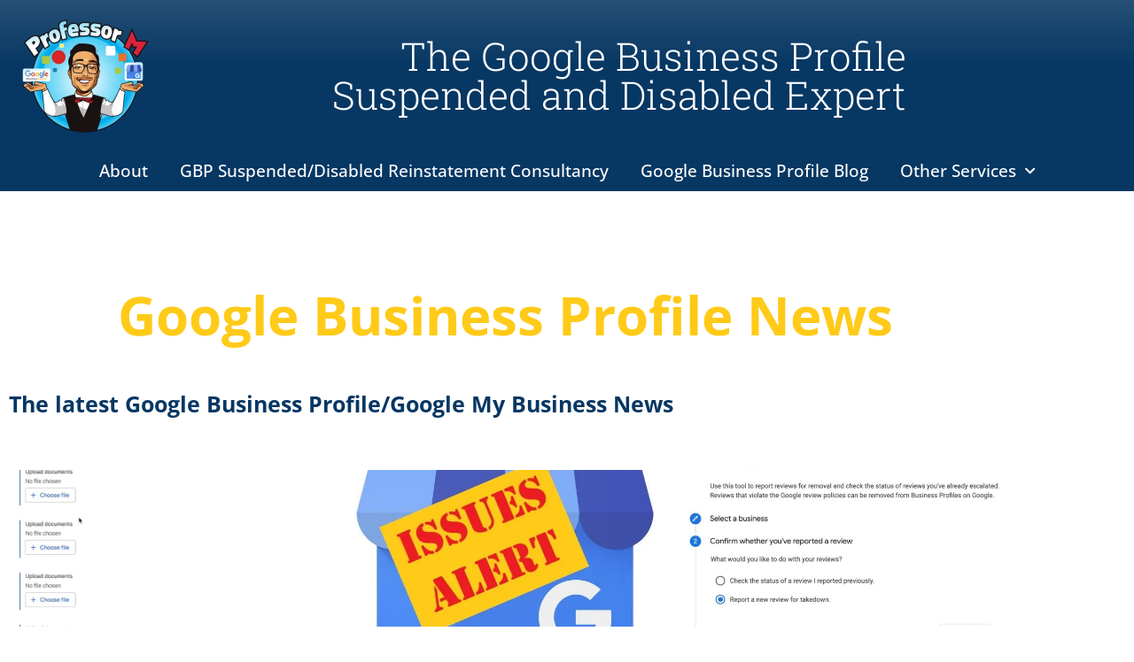

--- FILE ---
content_type: text/html; charset=UTF-8
request_url: https://professorm.org/google-my-business-news/
body_size: 17806
content:
<!doctype html><html lang="en-GB" prefix="og: https://ogp.me/ns#"><head><meta charset="UTF-8"><meta name="viewport" content="width=device-width, initial-scale=1"><link rel="profile" href="https://gmpg.org/xfn/11">
 <script data-cfasync="false" data-pagespeed-no-defer>var gtm4wp_datalayer_name = "dataLayer";
	var dataLayer = dataLayer || [];</script> <title>Google Business Profile News &ndash; Professor M - The Google Business Profile Suspended And Disabled Expert</title><meta name="description" content="The latest Google My Business News"/><meta name="robots" content="follow, index, max-snippet:-1, max-video-preview:-1, max-image-preview:large"/><link rel="canonical" href="https://professorm.org/google-my-business-news/" /><meta property="og:locale" content="en_GB" /><meta property="og:type" content="article" /><meta property="og:title" content="Google Business Profile News &ndash; Professor M - The Google Business Profile Suspended And Disabled Expert" /><meta property="og:description" content="The latest Google My Business News" /><meta property="og:url" content="https://professorm.org/google-my-business-news/" /><meta property="og:site_name" content="Professor M - #1 Google Business Profile Suspended or Disabled Reinstatement Expert" /><meta property="article:publisher" content="https://www.facebook.com/professorm.org/" /><meta property="og:image" content="https://professorm.org/wp-content/uploads/marketing-loja-pequeno-negocio-e1574188699738.jpg" /><meta property="og:image:secure_url" content="https://professorm.org/wp-content/uploads/marketing-loja-pequeno-negocio-e1574188699738.jpg" /><meta property="og:image:width" content="660" /><meta property="og:image:height" content="598" /><meta property="og:image:alt" content="store with word marketing on top and various icons around" /><meta property="og:image:type" content="image/jpeg" /><meta name="twitter:card" content="summary_large_image" /><meta name="twitter:title" content="Google Business Profile News &ndash; Professor M - The Google Business Profile Suspended And Disabled Expert" /><meta name="twitter:description" content="The latest Google My Business News" /><meta name="twitter:site" content="@ProfessorM_Twit" /><meta name="twitter:image" content="https://professorm.org/wp-content/uploads/marketing-loja-pequeno-negocio-e1574188699738.jpg" /><meta name="twitter:label1" content="Posts" /><meta name="twitter:data1" content="6" /> <script type="application/ld+json" class="rank-math-schema">{"@context":"https://schema.org","@graph":[{"@type":"Organization","@id":"https://professorm.org/#organization","name":"Professor M","sameAs":["https://www.facebook.com/professorm.org/","https://twitter.com/ProfessorM_Twit"]},{"@type":"WebSite","@id":"https://professorm.org/#website","url":"https://professorm.org","name":"Professor M - #1 Google Business Profile Suspended or Disabled Reinstatement Expert","publisher":{"@id":"https://professorm.org/#organization"},"inLanguage":"en-GB"},{"@type":"BreadcrumbList","@id":"https://professorm.org/google-my-business-news/#breadcrumb","itemListElement":[{"@type":"ListItem","position":"1","item":{"@id":"https://professorm.org/google-my-business-news/","name":"Google Business Profile News"}}]},{"@type":"CollectionPage","@id":"https://professorm.org/google-my-business-news/#webpage","url":"https://professorm.org/google-my-business-news/","name":"Google Business Profile News &ndash; Professor M - The Google Business Profile Suspended And Disabled Expert","isPartOf":{"@id":"https://professorm.org/#website"},"inLanguage":"en-GB","breadcrumb":{"@id":"https://professorm.org/google-my-business-news/#breadcrumb"}}]}</script> <link rel="alternate" type="application/rss+xml" title="Professor M - The Google Business Profile Suspended and Disabled Expert &raquo; Feed" href="https://professorm.org/feed/" /><link rel="alternate" type="application/rss+xml" title="Professor M - The Google Business Profile Suspended and Disabled Expert &raquo; Comments Feed" href="https://professorm.org/comments/feed/" /><link rel="alternate" type="application/rss+xml" title="Professor M - The Google Business Profile Suspended and Disabled Expert &raquo; Google Business Profile News Category Feed" href="https://professorm.org/google-my-business-news/feed/" /><style id='wp-img-auto-sizes-contain-inline-css'>img:is([sizes=auto i],[sizes^="auto," i]){contain-intrinsic-size:3000px 1500px}</style><style id='wp-emoji-styles-inline-css'>img.wp-smiley,img.emoji{display:inline!important;border:none!important;box-shadow:none!important;height:1em!important;width:1em!important;margin:0 0.07em!important;vertical-align:-0.1em!important;background:none!important;padding:0!important}</style><link data-optimized="1" rel='stylesheet' id='wp-block-library-css' href='https://professorm.org/wp-content/litespeed/css/7be1aff251451d01695179d0e28d07b9.css?ver=e50ec' media='all' /><style id='global-styles-inline-css'>:root{--wp--preset--aspect-ratio--square:1;--wp--preset--aspect-ratio--4-3:4/3;--wp--preset--aspect-ratio--3-4:3/4;--wp--preset--aspect-ratio--3-2:3/2;--wp--preset--aspect-ratio--2-3:2/3;--wp--preset--aspect-ratio--16-9:16/9;--wp--preset--aspect-ratio--9-16:9/16;--wp--preset--color--black:#000000;--wp--preset--color--cyan-bluish-gray:#abb8c3;--wp--preset--color--white:#ffffff;--wp--preset--color--pale-pink:#f78da7;--wp--preset--color--vivid-red:#cf2e2e;--wp--preset--color--luminous-vivid-orange:#ff6900;--wp--preset--color--luminous-vivid-amber:#fcb900;--wp--preset--color--light-green-cyan:#7bdcb5;--wp--preset--color--vivid-green-cyan:#00d084;--wp--preset--color--pale-cyan-blue:#8ed1fc;--wp--preset--color--vivid-cyan-blue:#0693e3;--wp--preset--color--vivid-purple:#9b51e0;--wp--preset--gradient--vivid-cyan-blue-to-vivid-purple:linear-gradient(135deg,rgb(6,147,227) 0%,rgb(155,81,224) 100%);--wp--preset--gradient--light-green-cyan-to-vivid-green-cyan:linear-gradient(135deg,rgb(122,220,180) 0%,rgb(0,208,130) 100%);--wp--preset--gradient--luminous-vivid-amber-to-luminous-vivid-orange:linear-gradient(135deg,rgb(252,185,0) 0%,rgb(255,105,0) 100%);--wp--preset--gradient--luminous-vivid-orange-to-vivid-red:linear-gradient(135deg,rgb(255,105,0) 0%,rgb(207,46,46) 100%);--wp--preset--gradient--very-light-gray-to-cyan-bluish-gray:linear-gradient(135deg,rgb(238,238,238) 0%,rgb(169,184,195) 100%);--wp--preset--gradient--cool-to-warm-spectrum:linear-gradient(135deg,rgb(74,234,220) 0%,rgb(151,120,209) 20%,rgb(207,42,186) 40%,rgb(238,44,130) 60%,rgb(251,105,98) 80%,rgb(254,248,76) 100%);--wp--preset--gradient--blush-light-purple:linear-gradient(135deg,rgb(255,206,236) 0%,rgb(152,150,240) 100%);--wp--preset--gradient--blush-bordeaux:linear-gradient(135deg,rgb(254,205,165) 0%,rgb(254,45,45) 50%,rgb(107,0,62) 100%);--wp--preset--gradient--luminous-dusk:linear-gradient(135deg,rgb(255,203,112) 0%,rgb(199,81,192) 50%,rgb(65,88,208) 100%);--wp--preset--gradient--pale-ocean:linear-gradient(135deg,rgb(255,245,203) 0%,rgb(182,227,212) 50%,rgb(51,167,181) 100%);--wp--preset--gradient--electric-grass:linear-gradient(135deg,rgb(202,248,128) 0%,rgb(113,206,126) 100%);--wp--preset--gradient--midnight:linear-gradient(135deg,rgb(2,3,129) 0%,rgb(40,116,252) 100%);--wp--preset--font-size--small:13px;--wp--preset--font-size--medium:20px;--wp--preset--font-size--large:36px;--wp--preset--font-size--x-large:42px;--wp--preset--spacing--20:0.44rem;--wp--preset--spacing--30:0.67rem;--wp--preset--spacing--40:1rem;--wp--preset--spacing--50:1.5rem;--wp--preset--spacing--60:2.25rem;--wp--preset--spacing--70:3.38rem;--wp--preset--spacing--80:5.06rem;--wp--preset--shadow--natural:6px 6px 9px rgba(0, 0, 0, 0.2);--wp--preset--shadow--deep:12px 12px 50px rgba(0, 0, 0, 0.4);--wp--preset--shadow--sharp:6px 6px 0px rgba(0, 0, 0, 0.2);--wp--preset--shadow--outlined:6px 6px 0px -3px rgb(255, 255, 255), 6px 6px rgb(0, 0, 0);--wp--preset--shadow--crisp:6px 6px 0px rgb(0, 0, 0)}:root{--wp--style--global--content-size:800px;--wp--style--global--wide-size:1200px}:where(body){margin:0}.wp-site-blocks>.alignleft{float:left;margin-right:2em}.wp-site-blocks>.alignright{float:right;margin-left:2em}.wp-site-blocks>.aligncenter{justify-content:center;margin-left:auto;margin-right:auto}:where(.wp-site-blocks)>*{margin-block-start:24px;margin-block-end:0}:where(.wp-site-blocks)>:first-child{margin-block-start:0}:where(.wp-site-blocks)>:last-child{margin-block-end:0}:root{--wp--style--block-gap:24px}:root :where(.is-layout-flow)>:first-child{margin-block-start:0}:root :where(.is-layout-flow)>:last-child{margin-block-end:0}:root :where(.is-layout-flow)>*{margin-block-start:24px;margin-block-end:0}:root :where(.is-layout-constrained)>:first-child{margin-block-start:0}:root :where(.is-layout-constrained)>:last-child{margin-block-end:0}:root :where(.is-layout-constrained)>*{margin-block-start:24px;margin-block-end:0}:root :where(.is-layout-flex){gap:24px}:root :where(.is-layout-grid){gap:24px}.is-layout-flow>.alignleft{float:left;margin-inline-start:0;margin-inline-end:2em}.is-layout-flow>.alignright{float:right;margin-inline-start:2em;margin-inline-end:0}.is-layout-flow>.aligncenter{margin-left:auto!important;margin-right:auto!important}.is-layout-constrained>.alignleft{float:left;margin-inline-start:0;margin-inline-end:2em}.is-layout-constrained>.alignright{float:right;margin-inline-start:2em;margin-inline-end:0}.is-layout-constrained>.aligncenter{margin-left:auto!important;margin-right:auto!important}.is-layout-constrained>:where(:not(.alignleft):not(.alignright):not(.alignfull)){max-width:var(--wp--style--global--content-size);margin-left:auto!important;margin-right:auto!important}.is-layout-constrained>.alignwide{max-width:var(--wp--style--global--wide-size)}body .is-layout-flex{display:flex}.is-layout-flex{flex-wrap:wrap;align-items:center}.is-layout-flex>:is(*,div){margin:0}body .is-layout-grid{display:grid}.is-layout-grid>:is(*,div){margin:0}body{padding-top:0;padding-right:0;padding-bottom:0;padding-left:0}a:where(:not(.wp-element-button)){text-decoration:underline}:root :where(.wp-element-button,.wp-block-button__link){background-color:#32373c;border-width:0;color:#fff;font-family:inherit;font-size:inherit;font-style:inherit;font-weight:inherit;letter-spacing:inherit;line-height:inherit;padding-top:calc(0.667em + 2px);padding-right:calc(1.333em + 2px);padding-bottom:calc(0.667em + 2px);padding-left:calc(1.333em + 2px);text-decoration:none;text-transform:inherit}.has-black-color{color:var(--wp--preset--color--black)!important}.has-cyan-bluish-gray-color{color:var(--wp--preset--color--cyan-bluish-gray)!important}.has-white-color{color:var(--wp--preset--color--white)!important}.has-pale-pink-color{color:var(--wp--preset--color--pale-pink)!important}.has-vivid-red-color{color:var(--wp--preset--color--vivid-red)!important}.has-luminous-vivid-orange-color{color:var(--wp--preset--color--luminous-vivid-orange)!important}.has-luminous-vivid-amber-color{color:var(--wp--preset--color--luminous-vivid-amber)!important}.has-light-green-cyan-color{color:var(--wp--preset--color--light-green-cyan)!important}.has-vivid-green-cyan-color{color:var(--wp--preset--color--vivid-green-cyan)!important}.has-pale-cyan-blue-color{color:var(--wp--preset--color--pale-cyan-blue)!important}.has-vivid-cyan-blue-color{color:var(--wp--preset--color--vivid-cyan-blue)!important}.has-vivid-purple-color{color:var(--wp--preset--color--vivid-purple)!important}.has-black-background-color{background-color:var(--wp--preset--color--black)!important}.has-cyan-bluish-gray-background-color{background-color:var(--wp--preset--color--cyan-bluish-gray)!important}.has-white-background-color{background-color:var(--wp--preset--color--white)!important}.has-pale-pink-background-color{background-color:var(--wp--preset--color--pale-pink)!important}.has-vivid-red-background-color{background-color:var(--wp--preset--color--vivid-red)!important}.has-luminous-vivid-orange-background-color{background-color:var(--wp--preset--color--luminous-vivid-orange)!important}.has-luminous-vivid-amber-background-color{background-color:var(--wp--preset--color--luminous-vivid-amber)!important}.has-light-green-cyan-background-color{background-color:var(--wp--preset--color--light-green-cyan)!important}.has-vivid-green-cyan-background-color{background-color:var(--wp--preset--color--vivid-green-cyan)!important}.has-pale-cyan-blue-background-color{background-color:var(--wp--preset--color--pale-cyan-blue)!important}.has-vivid-cyan-blue-background-color{background-color:var(--wp--preset--color--vivid-cyan-blue)!important}.has-vivid-purple-background-color{background-color:var(--wp--preset--color--vivid-purple)!important}.has-black-border-color{border-color:var(--wp--preset--color--black)!important}.has-cyan-bluish-gray-border-color{border-color:var(--wp--preset--color--cyan-bluish-gray)!important}.has-white-border-color{border-color:var(--wp--preset--color--white)!important}.has-pale-pink-border-color{border-color:var(--wp--preset--color--pale-pink)!important}.has-vivid-red-border-color{border-color:var(--wp--preset--color--vivid-red)!important}.has-luminous-vivid-orange-border-color{border-color:var(--wp--preset--color--luminous-vivid-orange)!important}.has-luminous-vivid-amber-border-color{border-color:var(--wp--preset--color--luminous-vivid-amber)!important}.has-light-green-cyan-border-color{border-color:var(--wp--preset--color--light-green-cyan)!important}.has-vivid-green-cyan-border-color{border-color:var(--wp--preset--color--vivid-green-cyan)!important}.has-pale-cyan-blue-border-color{border-color:var(--wp--preset--color--pale-cyan-blue)!important}.has-vivid-cyan-blue-border-color{border-color:var(--wp--preset--color--vivid-cyan-blue)!important}.has-vivid-purple-border-color{border-color:var(--wp--preset--color--vivid-purple)!important}.has-vivid-cyan-blue-to-vivid-purple-gradient-background{background:var(--wp--preset--gradient--vivid-cyan-blue-to-vivid-purple)!important}.has-light-green-cyan-to-vivid-green-cyan-gradient-background{background:var(--wp--preset--gradient--light-green-cyan-to-vivid-green-cyan)!important}.has-luminous-vivid-amber-to-luminous-vivid-orange-gradient-background{background:var(--wp--preset--gradient--luminous-vivid-amber-to-luminous-vivid-orange)!important}.has-luminous-vivid-orange-to-vivid-red-gradient-background{background:var(--wp--preset--gradient--luminous-vivid-orange-to-vivid-red)!important}.has-very-light-gray-to-cyan-bluish-gray-gradient-background{background:var(--wp--preset--gradient--very-light-gray-to-cyan-bluish-gray)!important}.has-cool-to-warm-spectrum-gradient-background{background:var(--wp--preset--gradient--cool-to-warm-spectrum)!important}.has-blush-light-purple-gradient-background{background:var(--wp--preset--gradient--blush-light-purple)!important}.has-blush-bordeaux-gradient-background{background:var(--wp--preset--gradient--blush-bordeaux)!important}.has-luminous-dusk-gradient-background{background:var(--wp--preset--gradient--luminous-dusk)!important}.has-pale-ocean-gradient-background{background:var(--wp--preset--gradient--pale-ocean)!important}.has-electric-grass-gradient-background{background:var(--wp--preset--gradient--electric-grass)!important}.has-midnight-gradient-background{background:var(--wp--preset--gradient--midnight)!important}.has-small-font-size{font-size:var(--wp--preset--font-size--small)!important}.has-medium-font-size{font-size:var(--wp--preset--font-size--medium)!important}.has-large-font-size{font-size:var(--wp--preset--font-size--large)!important}.has-x-large-font-size{font-size:var(--wp--preset--font-size--x-large)!important}:root :where(.wp-block-pullquote){font-size:1.5em;line-height:1.6}</style><link data-optimized="1" rel='stylesheet' id='parent-style-css' href='https://professorm.org/wp-content/litespeed/css/19d63651495bdbd35a20058b6b73f1fc.css?ver=b6c8f' media='all' /><link data-optimized="1" rel='stylesheet' id='child-style-css' href='https://professorm.org/wp-content/litespeed/css/12219cf1c8d818cbb4f3f477290e8e14.css?ver=66483' media='all' /><link data-optimized="1" rel='stylesheet' id='hello-elementor-css' href='https://professorm.org/wp-content/litespeed/css/7f10dbb6a0f021938d0322a1fe26b24b.css?ver=1922c' media='all' /><link data-optimized="1" rel='stylesheet' id='hello-elementor-theme-style-css' href='https://professorm.org/wp-content/litespeed/css/7cd22f4056a1ed06a6bc2e03c307d9ec.css?ver=bd04d' media='all' /><link data-optimized="1" rel='stylesheet' id='hello-elementor-header-footer-css' href='https://professorm.org/wp-content/litespeed/css/9557aa5995632631557736d4a94e2263.css?ver=7a4c3' media='all' /><link data-optimized="1" rel='stylesheet' id='elementor-frontend-css' href='https://professorm.org/wp-content/litespeed/css/9e3003e414eddadf077d5ad0cd1bcf35.css?ver=b32ba' media='all' /><link data-optimized="1" rel='stylesheet' id='widget-image-css' href='https://professorm.org/wp-content/litespeed/css/667eece4fef276fc064deb5cf2b3bf9b.css?ver=0c66c' media='all' /><link data-optimized="1" rel='stylesheet' id='widget-heading-css' href='https://professorm.org/wp-content/litespeed/css/514138559b9434fdceb074faac5061d4.css?ver=94153' media='all' /><link data-optimized="1" rel='stylesheet' id='widget-nav-menu-css' href='https://professorm.org/wp-content/litespeed/css/388c0c5518f905e3c96e28efa2fc6188.css?ver=9c381' media='all' /><link data-optimized="1" rel='stylesheet' id='widget-social-icons-css' href='https://professorm.org/wp-content/litespeed/css/cc27148b36c32c71726608e0b5638cee.css?ver=f7aa3' media='all' /><link data-optimized="1" rel='stylesheet' id='e-apple-webkit-css' href='https://professorm.org/wp-content/litespeed/css/589a234bb4a5c5d06da4bc7131275548.css?ver=f7ba4' media='all' /><link data-optimized="1" rel='stylesheet' id='e-shapes-css' href='https://professorm.org/wp-content/litespeed/css/d913c7353f1621391f710c674be43064.css?ver=50b0b' media='all' /><link data-optimized="1" rel='stylesheet' id='widget-icon-list-css' href='https://professorm.org/wp-content/litespeed/css/a795a6f291f47d2c36072dfaacb10ffa.css?ver=16a63' media='all' /><link data-optimized="1" rel='stylesheet' id='widget-spacer-css' href='https://professorm.org/wp-content/litespeed/css/869b3b4acfc7d6826fbe22d6a174ad90.css?ver=be985' media='all' /><link data-optimized="1" rel='stylesheet' id='widget-posts-css' href='https://professorm.org/wp-content/litespeed/css/9997807643de2e4d4796b67e4aab2a8a.css?ver=33c0f' media='all' /><link data-optimized="1" rel='stylesheet' id='e-animation-zoomIn-css' href='https://professorm.org/wp-content/litespeed/css/e07abe8485b2ed82b006715ad15554ff.css?ver=81942' media='all' /><link data-optimized="1" rel='stylesheet' id='e-popup-css' href='https://professorm.org/wp-content/litespeed/css/35213cd6d23ff9502c8427c56e530aa2.css?ver=e85d0' media='all' /><link data-optimized="1" rel='stylesheet' id='elementor-icons-css' href='https://professorm.org/wp-content/litespeed/css/203160a925eaa23788783308a2b9dc7e.css?ver=82ef3' media='all' /><link data-optimized="1" rel='stylesheet' id='elementor-post-1327-css' href='https://professorm.org/wp-content/litespeed/css/b8d1333d17426c999c8e31778502dfbe.css?ver=ec62e' media='all' /><link data-optimized="1" rel='stylesheet' id='elementor-post-438-css' href='https://professorm.org/wp-content/litespeed/css/60aae8f60117da35a6a5cf3ba3b99e14.css?ver=9e60d' media='all' /><link data-optimized="1" rel='stylesheet' id='elementor-post-52-css' href='https://professorm.org/wp-content/litespeed/css/dc6d6afda4e9949cd34d7f224b405d38.css?ver=35236' media='all' /><link data-optimized="1" rel='stylesheet' id='elementor-post-2342-css' href='https://professorm.org/wp-content/litespeed/css/0f2d47ff3680cbaebaa619273c856a30.css?ver=6f733' media='all' /><link data-optimized="1" rel='stylesheet' id='elementor-post-3473-css' href='https://professorm.org/wp-content/litespeed/css/6b6ee51bf9e799e591353d039611e7f0.css?ver=adf1e' media='all' /><link data-optimized="1" rel='stylesheet' id='elementor-gf-local-opensans-css' href='https://professorm.org/wp-content/litespeed/css/e9225608ec151fc6c529624ba897ecc2.css?ver=a3080' media='all' /><link data-optimized="1" rel='stylesheet' id='elementor-gf-local-robotoslab-css' href='https://professorm.org/wp-content/litespeed/css/9f79bcd26bbcd86318a2a41891909396.css?ver=87725' media='all' /><link data-optimized="1" rel='stylesheet' id='elementor-gf-local-kalam-css' href='https://professorm.org/wp-content/litespeed/css/c4e5bd7bf674b113ae1290a18ec3424c.css?ver=a9e88' media='all' /><link data-optimized="1" rel='stylesheet' id='elementor-icons-shared-0-css' href='https://professorm.org/wp-content/litespeed/css/31c5bf6132b1a0537653757f665a77c9.css?ver=d82d4' media='all' /><link data-optimized="1" rel='stylesheet' id='elementor-icons-fa-solid-css' href='https://professorm.org/wp-content/litespeed/css/db9c00d8abcdcdabf7806f415b7b9839.css?ver=82627' media='all' /><link data-optimized="1" rel='stylesheet' id='elementor-icons-fa-brands-css' href='https://professorm.org/wp-content/litespeed/css/cc31844ab6e0b2400b26058eb251c26c.css?ver=ada14' media='all' /> <script src="https://professorm.org/wp-includes/js/jquery/jquery.min.js?ver=3.7.1" id="jquery-core-js"></script> <script src="https://professorm.org/wp-includes/js/jquery/jquery-migrate.min.js?ver=3.4.1" id="jquery-migrate-js"></script> <link rel="https://api.w.org/" href="https://professorm.org/wp-json/" /><link rel="alternate" title="JSON" type="application/json" href="https://professorm.org/wp-json/wp/v2/categories/54" /><link rel="EditURI" type="application/rsd+xml" title="RSD" href="https://professorm.org/xmlrpc.php?rsd" /><meta name="generator" content="WordPress 6.9" /> <script data-cfasync="false" data-pagespeed-no-defer>var dataLayer_content = {"pageTitle":"Google Business Profile News &ndash; Professor M - The Google Business Profile Suspended And Disabled Expert","pagePostType":"post","pagePostType2":"category-post","pageCategory":["google-business-profile-disabled","google-my-business-news","google-business-profile-suspended"]};
	dataLayer.push( dataLayer_content );</script> <script data-cfasync="false" data-pagespeed-no-defer>(function(w,d,s,l,i){w[l]=w[l]||[];w[l].push({'gtm.start':
new Date().getTime(),event:'gtm.js'});var f=d.getElementsByTagName(s)[0],
j=d.createElement(s),dl=l!='dataLayer'?'&l='+l:'';j.async=true;j.src=
'//www.googletagmanager.com/gtm.js?id='+i+dl;f.parentNode.insertBefore(j,f);
})(window,document,'script','dataLayer','GTM-NJJV4LV');</script> <meta name="generator" content="Elementor 3.34.0; features: additional_custom_breakpoints; settings: css_print_method-external, google_font-enabled, font_display-auto"><style>.e-con.e-parent:nth-of-type(n+4):not(.e-lazyloaded):not(.e-no-lazyload),.e-con.e-parent:nth-of-type(n+4):not(.e-lazyloaded):not(.e-no-lazyload) *{background-image:none!important}@media screen and (max-height:1024px){.e-con.e-parent:nth-of-type(n+3):not(.e-lazyloaded):not(.e-no-lazyload),.e-con.e-parent:nth-of-type(n+3):not(.e-lazyloaded):not(.e-no-lazyload) *{background-image:none!important}}@media screen and (max-height:640px){.e-con.e-parent:nth-of-type(n+2):not(.e-lazyloaded):not(.e-no-lazyload),.e-con.e-parent:nth-of-type(n+2):not(.e-lazyloaded):not(.e-no-lazyload) *{background-image:none!important}}</style><style id="uagb-style-conditional-extension">@media (min-width:1025px){body .uag-hide-desktop.uagb-google-map__wrap,body .uag-hide-desktop{display:none!important}}@media (min-width:768px) and (max-width:1024px){body .uag-hide-tab.uagb-google-map__wrap,body .uag-hide-tab{display:none!important}}@media (max-width:767px){body .uag-hide-mob.uagb-google-map__wrap,body .uag-hide-mob{display:none!important}}</style><link rel="icon" href="https://professorm.org/wp-content/uploads/elementor/thumbs/ProfessorM-logo-200px-pg3hh654uxq2b22ewwxqgbep8l40lqu2gntn6ix9p4.png" sizes="32x32" /><link rel="icon" href="https://professorm.org/wp-content/uploads/ProfessorM-logo-200px.png" sizes="192x192" /><link rel="apple-touch-icon" href="https://professorm.org/wp-content/uploads/ProfessorM-logo-200px.png" /><meta name="msapplication-TileImage" content="https://professorm.org/wp-content/uploads/ProfessorM-logo-200px.png" /><style id="wp-custom-css">figcaption{color:#cf2e2e;font-style:bold;size:19px;text-align:center}</style></head><body class="archive category category-google-my-business-news category-54 wp-custom-logo wp-embed-responsive wp-theme-hello-elementor wp-child-theme-hello-g hello-elementor-default elementor-page-2342 elementor-default elementor-template-full-width elementor-kit-1327"><a class="skip-link screen-reader-text" href="#content">Skip to content</a><header data-elementor-type="header" data-elementor-id="438" class="elementor elementor-438 elementor-location-header" data-elementor-post-type="elementor_library"><section class="elementor-section elementor-top-section elementor-element elementor-element-2229eeeb elementor-section-full_width elementor-section-height-default elementor-section-height-default" data-id="2229eeeb" data-element_type="section" data-settings="{&quot;background_background&quot;:&quot;gradient&quot;}"><div class="elementor-container elementor-column-gap-default"><div class="elementor-column elementor-col-33 elementor-top-column elementor-element elementor-element-3bdb8fe8" data-id="3bdb8fe8" data-element_type="column" data-settings="{&quot;background_background&quot;:&quot;classic&quot;}"><div class="elementor-widget-wrap elementor-element-populated"><div class="elementor-element elementor-element-f5bc282 elementor-widget elementor-widget-theme-site-logo elementor-widget-image" data-id="f5bc282" data-element_type="widget" data-widget_type="theme-site-logo.default"><div class="elementor-widget-container">
<a href="https://professorm.org">
<img fetchpriority="high" width="300" height="300" src="https://professorm.org/wp-content/uploads/ProfessorMlogo-no-phrase-350px.png" class="attachment-full size-full wp-image-1020523" alt="Professor M logo" srcset="https://professorm.org/wp-content/uploads/ProfessorMlogo-no-phrase-350px.png 300w, https://professorm.org/wp-content/uploads/ProfessorMlogo-no-phrase-350px-150x150.png 150w" sizes="(max-width: 300px) 100vw, 300px" />				</a></div></div></div></div><div class="elementor-column elementor-col-33 elementor-top-column elementor-element elementor-element-5446f701" data-id="5446f701" data-element_type="column"><div class="elementor-widget-wrap elementor-element-populated"><div class="elementor-element elementor-element-0c4d117 elementor-widget elementor-widget-heading" data-id="0c4d117" data-element_type="widget" data-widget_type="heading.default"><div class="elementor-widget-container"><div class="elementor-heading-title elementor-size-default">The Google Business Profile  <br> Suspended and Disabled Expert</div></div></div></div></div><div class="elementor-column elementor-col-33 elementor-top-column elementor-element elementor-element-68c9233" data-id="68c9233" data-element_type="column"><div class="elementor-widget-wrap"></div></div></div></section><section class="elementor-section elementor-top-section elementor-element elementor-element-ba3ec79 elementor-section-full_width elementor-section-content-middle elementor-section-height-default elementor-section-height-default" data-id="ba3ec79" data-element_type="section" data-settings="{&quot;background_background&quot;:&quot;classic&quot;}"><div class="elementor-container elementor-column-gap-default"><div class="elementor-column elementor-col-100 elementor-top-column elementor-element elementor-element-1ceff1a" data-id="1ceff1a" data-element_type="column"><div class="elementor-widget-wrap elementor-element-populated"><div class="elementor-element elementor-element-1379abe elementor-nav-menu__align-center elementor-nav-menu--dropdown-tablet elementor-nav-menu__text-align-aside elementor-nav-menu--toggle elementor-nav-menu--burger elementor-widget elementor-widget-nav-menu" data-id="1379abe" data-element_type="widget" data-settings="{&quot;submenu_icon&quot;:{&quot;value&quot;:&quot;&lt;i class=\&quot;fas fa-chevron-down\&quot; aria-hidden=\&quot;true\&quot;&gt;&lt;\/i&gt;&quot;,&quot;library&quot;:&quot;fa-solid&quot;},&quot;layout&quot;:&quot;horizontal&quot;,&quot;toggle&quot;:&quot;burger&quot;}" data-widget_type="nav-menu.default"><div class="elementor-widget-container"><nav aria-label="Menu" class="elementor-nav-menu--main elementor-nav-menu__container elementor-nav-menu--layout-horizontal e--pointer-underline e--animation-fade"><ul id="menu-1-1379abe" class="elementor-nav-menu"><li class="menu-item menu-item-type-post_type menu-item-object-page menu-item-1556"><a href="https://professorm.org/about-professor-m/" class="elementor-item">About</a></li><li class="menu-item menu-item-type-post_type menu-item-object-page menu-item-1016828"><a href="https://professorm.org/google-business-profile-suspended-or-disabled-reinstatement-service/" class="elementor-item">GBP Suspended/Disabled Reinstatement Consultancy</a></li><li class="menu-item menu-item-type-post_type menu-item-object-page current_page_parent menu-item-1571"><a href="https://professorm.org/gmb-blog/" class="elementor-item">Google Business Profile Blog</a></li><li class="menu-item menu-item-type-custom menu-item-object-custom menu-item-has-children menu-item-1021405"><a href="#" class="elementor-item elementor-item-anchor">Other Services</a><ul class="sub-menu elementor-nav-menu--dropdown"><li class="menu-item menu-item-type-post_type menu-item-object-page menu-item-1021404"><a href="https://professorm.org/google-business-profile-optimization-service/" class="elementor-sub-item">Google Business Profile Optimization Service</a></li></ul></li></ul></nav><div class="elementor-menu-toggle" role="button" tabindex="0" aria-label="Menu Toggle" aria-expanded="false">
<i aria-hidden="true" role="presentation" class="elementor-menu-toggle__icon--open eicon-menu-bar"></i><i aria-hidden="true" role="presentation" class="elementor-menu-toggle__icon--close eicon-close"></i></div><nav class="elementor-nav-menu--dropdown elementor-nav-menu__container" aria-hidden="true"><ul id="menu-2-1379abe" class="elementor-nav-menu"><li class="menu-item menu-item-type-post_type menu-item-object-page menu-item-1556"><a href="https://professorm.org/about-professor-m/" class="elementor-item" tabindex="-1">About</a></li><li class="menu-item menu-item-type-post_type menu-item-object-page menu-item-1016828"><a href="https://professorm.org/google-business-profile-suspended-or-disabled-reinstatement-service/" class="elementor-item" tabindex="-1">GBP Suspended/Disabled Reinstatement Consultancy</a></li><li class="menu-item menu-item-type-post_type menu-item-object-page current_page_parent menu-item-1571"><a href="https://professorm.org/gmb-blog/" class="elementor-item" tabindex="-1">Google Business Profile Blog</a></li><li class="menu-item menu-item-type-custom menu-item-object-custom menu-item-has-children menu-item-1021405"><a href="#" class="elementor-item elementor-item-anchor" tabindex="-1">Other Services</a><ul class="sub-menu elementor-nav-menu--dropdown"><li class="menu-item menu-item-type-post_type menu-item-object-page menu-item-1021404"><a href="https://professorm.org/google-business-profile-optimization-service/" class="elementor-sub-item" tabindex="-1">Google Business Profile Optimization Service</a></li></ul></li></ul></nav></div></div></div></div></div></section></header><div data-elementor-type="archive" data-elementor-id="2342" class="elementor elementor-2342 elementor-location-archive" data-elementor-post-type="elementor_library"><section class="elementor-section elementor-top-section elementor-element elementor-element-7c0b95cf elementor-section-boxed elementor-section-height-default elementor-section-height-default" data-id="7c0b95cf" data-element_type="section"><div class="elementor-container elementor-column-gap-default"><div class="elementor-column elementor-col-100 elementor-top-column elementor-element elementor-element-46aaec9f" data-id="46aaec9f" data-element_type="column"><div class="elementor-widget-wrap elementor-element-populated"><div class="elementor-element elementor-element-0be2cf1 elementor-widget elementor-widget-heading" data-id="0be2cf1" data-element_type="widget" data-widget_type="heading.default"><div class="elementor-widget-container"><h1 class="elementor-heading-title elementor-size-default">Google Business Profile News</h1></div></div><div class="elementor-element elementor-element-7f7b500 elementor-widget elementor-widget-spacer" data-id="7f7b500" data-element_type="widget" data-widget_type="spacer.default"><div class="elementor-widget-container"><div class="elementor-spacer"><div class="elementor-spacer-inner"></div></div></div></div><div class="elementor-element elementor-element-bf4f326 elementor-widget elementor-widget-heading" data-id="bf4f326" data-element_type="widget" data-widget_type="heading.default"><div class="elementor-widget-container"><h2 class="elementor-heading-title elementor-size-default"><p>The latest Google Business Profile/Google My Business News</p></h2></div></div><div class="elementor-element elementor-element-48dff0b elementor-grid-3 elementor-grid-tablet-2 elementor-grid-mobile-1 elementor-posts--thumbnail-top elementor-widget elementor-widget-archive-posts" data-id="48dff0b" data-element_type="widget" data-settings="{&quot;pagination_type&quot;:&quot;numbers_and_prev_next&quot;,&quot;archive_classic_columns&quot;:&quot;3&quot;,&quot;archive_classic_columns_tablet&quot;:&quot;2&quot;,&quot;archive_classic_columns_mobile&quot;:&quot;1&quot;,&quot;archive_classic_row_gap&quot;:{&quot;unit&quot;:&quot;px&quot;,&quot;size&quot;:35,&quot;sizes&quot;:[]},&quot;archive_classic_row_gap_tablet&quot;:{&quot;unit&quot;:&quot;px&quot;,&quot;size&quot;:&quot;&quot;,&quot;sizes&quot;:[]},&quot;archive_classic_row_gap_mobile&quot;:{&quot;unit&quot;:&quot;px&quot;,&quot;size&quot;:&quot;&quot;,&quot;sizes&quot;:[]}}" data-widget_type="archive-posts.archive_classic"><div class="elementor-widget-container"><div class="elementor-posts-container elementor-posts elementor-posts--skin-classic elementor-grid" role="list"><article class="elementor-post elementor-grid-item post-1021395 post type-post status-publish format-standard has-post-thumbnail hentry category-google-business-profile-disabled category-google-my-business-news category-google-business-profile-suspended tag-appeal tag-disabled tag-news tag-reinstatement tag-suspended tag-suspension" role="listitem">
<a class="elementor-post__thumbnail__link" href="https://professorm.org/google-my-business-news/google-business-profile-suspended-and-disabled-appeals-now-include-case-id-5-upload-documents/" tabindex="-1" target=&quot;_blank&quot;><div class="elementor-post__thumbnail"><img width="797" height="578" src="https://professorm.org/wp-content/uploads/Disabled-and-Suspended-Reinstatment-Re-Appeal-Form-5-upload-boxes.jpg" class="attachment-full size-full wp-image-1021396" alt="" /></div>
</a><div class="elementor-post__text"><h3 class="elementor-post__title">
<a href="https://professorm.org/google-my-business-news/google-business-profile-suspended-and-disabled-appeals-now-include-case-id-5-upload-documents/" target=&quot;_blank&quot;>
Google Business Profile Suspended and Disabled Appeals Now Include Case ID &amp; 5 Upload Slots			</a></h3><div class="elementor-post__meta-data">
<span class="elementor-post-date">
2025-02-07		</span></div><div class="elementor-post__excerpt"><p>Breaking News in the thrilling world of Google Business Profile appeals to reinstate suspended or disabled profiles (yes, we know you&#8217;re on the edge of</p></div>
<a class="elementor-post__read-more" href="https://professorm.org/google-my-business-news/google-business-profile-suspended-and-disabled-appeals-now-include-case-id-5-upload-documents/" aria-label="Read more about Google Business Profile Suspended and Disabled Appeals Now Include Case ID &amp; 5 Upload Slots" tabindex="-1" target="_blank">
Read More »		</a></div></article><article class="elementor-post elementor-grid-item post-2325 post type-post status-publish format-standard has-post-thumbnail hentry category-google-my-business-issues-alerts category-gmb-address category-google-my-business-news category-google-my-business tag-address tag-gmb-issues tag-google-maps tag-google-my-business tag-google-my-business-updates tag-google-search tag-local-business tag-sabs tag-small-business tag-small-business-marketing" role="listitem">
<a class="elementor-post__thumbnail__link" href="https://professorm.org/google-my-business-issues-alerts/google-business-profile-service-areas-business-issues/" tabindex="-1" target=&quot;_blank&quot;><div class="elementor-post__thumbnail"><img width="649" height="588" src="https://professorm.org/wp-content/uploads/gooogle-my-business-logo-issues-alert.jpg" class="attachment-full size-full wp-image-2327" alt="Google My Business Logo with Issues Alert overlay text" /></div>
</a><div class="elementor-post__text"><h3 class="elementor-post__title">
<a href="https://professorm.org/google-my-business-issues-alerts/google-business-profile-service-areas-business-issues/" target=&quot;_blank&quot;>
Google Business Profile Service Areas Business Issues			</a></h3><div class="elementor-post__meta-data">
<span class="elementor-post-date">
2021-12-03		</span></div><div class="elementor-post__excerpt"><p>Many businesses are service area businesses, unfortunately, for some reason, this type of Google Business Profiles (formerly Google My Business Listings) get affected by several</p></div>
<a class="elementor-post__read-more" href="https://professorm.org/google-my-business-issues-alerts/google-business-profile-service-areas-business-issues/" aria-label="Read more about Google Business Profile Service Areas Business Issues" tabindex="-1" target="_blank">
Read More »		</a></div></article><article class="elementor-post elementor-grid-item post-5617 post type-post status-publish format-standard has-post-thumbnail hentry category-google-my-business-news category-google-my-business category-google-my-business-updates category-gmb-reviews tag-fake-reviews tag-gmb-updates tag-google-maps tag-google-my-business tag-google-my-business-updates tag-google-reviews tag-news tag-reviews" role="listitem">
<a class="elementor-post__thumbnail__link" href="https://professorm.org/google-my-business-news/new-google-my-business-workflow-tool-for-google-reviews/" tabindex="-1" target=&quot;_blank&quot;><div class="elementor-post__thumbnail"><img loading="lazy" width="700" height="465" src="https://professorm.org/wp-content/uploads/google-my-business-reviews-new-workflow-tool.jpg" class="attachment-full size-full wp-image-5619" alt="screenshot of Google My Business - Google Reviews Workflow Tool - Step 2" /></div>
</a><div class="elementor-post__text"><h3 class="elementor-post__title">
<a href="https://professorm.org/google-my-business-news/new-google-my-business-workflow-tool-for-google-reviews/" target=&quot;_blank&quot;>
New Google My Business Workflow Tool for Google Reviews			</a></h3><div class="elementor-post__meta-data">
<span class="elementor-post-date">
2021-03-17		</span></div><div class="elementor-post__excerpt"><p>Google My Business has just launched a new workflow tool where you be able to: Check status of Google reviews you have reported to Google</p></div>
<a class="elementor-post__read-more" href="https://professorm.org/google-my-business-news/new-google-my-business-workflow-tool-for-google-reviews/" aria-label="Read more about New Google My Business Workflow Tool for Google Reviews" tabindex="-1" target="_blank">
Read More »		</a></div></article><article class="elementor-post elementor-grid-item post-3672 post type-post status-publish format-standard has-post-thumbnail hentry category-google-my-business-issues-alerts category-google-my-business-news category-google-my-business category-gmb-suspension category-google-maps-marketing tag-gmb-issues tag-google-account tag-google-maps tag-google-maps-marketing tag-google-my-business tag-google-search tag-suspended tag-suspension" role="listitem">
<a class="elementor-post__thumbnail__link" href="https://professorm.org/google-my-business-issues-alerts/google-my-business-suspensions-rise-due-to-account-suspensions/" tabindex="-1" target=&quot;_blank&quot;><div class="elementor-post__thumbnail"><img width="649" height="588" src="https://professorm.org/wp-content/uploads/gooogle-my-business-logo-issues-alert.jpg" class="attachment-full size-full wp-image-2327" alt="Google My Business Logo with Issues Alert overlay text" /></div>
</a><div class="elementor-post__text"><h3 class="elementor-post__title">
<a href="https://professorm.org/google-my-business-issues-alerts/google-my-business-suspensions-rise-due-to-account-suspensions/" target=&quot;_blank&quot;>
Google Business Suspensions Rise Due To Account Suspensions (Resolved)			</a></h3><div class="elementor-post__meta-data">
<span class="elementor-post-date">
2020-11-24		</span></div><div class="elementor-post__excerpt"><p>In the last few days, business owners and professionals reported that Google has been busy suspending listings connected to suspended Google Accounts. Normally, only suspended</p></div>
<a class="elementor-post__read-more" href="https://professorm.org/google-my-business-issues-alerts/google-my-business-suspensions-rise-due-to-account-suspensions/" aria-label="Read more about Google Business Suspensions Rise Due To Account Suspensions (Resolved)" tabindex="-1" target="_blank">
Read More »		</a></div></article><article class="elementor-post elementor-grid-item post-3119 post type-post status-publish format-standard has-post-thumbnail hentry category-google-my-business-updates category-google-my-business-news category-google-my-business category-gmb-support tag-case-id tag-contact tag-gmb-support tag-gmb-updates tag-google-maps tag-google-my-business tag-google-my-business-updates tag-google-search tag-google-support tag-support" role="listitem">
<a class="elementor-post__thumbnail__link" href="https://professorm.org/google-my-business-updates/google-my-business-support-contact-form-adds-case-in-progress/" tabindex="-1" target=&quot;_blank&quot;><div class="elementor-post__thumbnail"><img loading="lazy" width="655" height="504" src="https://professorm.org/wp-content/uploads/google-my-business-contact-form-cases-in-progress-satus.jpg" class="attachment-full size-full wp-image-3120" alt="screenshot of Google My Business Online Contact Form showing Cases in Progress" /></div>
</a><div class="elementor-post__text"><h3 class="elementor-post__title">
<a href="https://professorm.org/google-my-business-updates/google-my-business-support-contact-form-adds-case-in-progress/" target=&quot;_blank&quot;>
Google (My) Business Profile Support Contact Form adds Cases In Progress			</a></h3><div class="elementor-post__meta-data">
<span class="elementor-post-date">
2020-10-28		</span></div><div class="elementor-post__excerpt"><p>Google added to the Google (My) Business Profile Support Contact Form any active support cases in progress submitted by you. It includes Case ID and</p></div>
<a class="elementor-post__read-more" href="https://professorm.org/google-my-business-updates/google-my-business-support-contact-form-adds-case-in-progress/" aria-label="Read more about Google (My) Business Profile Support Contact Form adds Cases In Progress" tabindex="-1" target="_blank">
Read More »		</a></div></article><article class="elementor-post elementor-grid-item post-2554 post type-post status-publish format-standard has-post-thumbnail hentry category-google-my-business-updates category-google-my-business-news category-google-my-business category-gmb-suspension category-google-maps-marketing tag-google-maps tag-google-my-business tag-google-my-business-updates tag-google-search tag-local-business tag-reinstatement tag-small-business tag-small-business-marketing tag-suspended tag-suspension" role="listitem">
<a class="elementor-post__thumbnail__link" href="https://professorm.org/google-my-business-updates/google-my-business-local-business-reinstatement-request-allows-attachments/" tabindex="-1" target=&quot;_blank&quot;><div class="elementor-post__thumbnail"><img loading="lazy" width="854" height="331" src="https://professorm.org/wp-content/uploads/google-my-business-local-business-reinstatement-request-attachment-proof.jpg" class="attachment-full size-full wp-image-2555" alt="screenshot of Google My Business Reinstatement Request Attachment Proof" /></div>
</a><div class="elementor-post__text"><h3 class="elementor-post__title">
<a href="https://professorm.org/google-my-business-updates/google-my-business-local-business-reinstatement-request-allows-attachments/" target=&quot;_blank&quot;>
Google My Business/Google Business Profile Reinstatement Request allows attachments			</a></h3><div class="elementor-post__meta-data">
<span class="elementor-post-date">
2020-09-30		</span></div><div class="elementor-post__excerpt"><p>Hopefully, you will never get your business suspended by Google. But if that happens and after you corrected your listing or made sure you didn&#8217;t</p></div>
<a class="elementor-post__read-more" href="https://professorm.org/google-my-business-updates/google-my-business-local-business-reinstatement-request-allows-attachments/" aria-label="Read more about Google My Business/Google Business Profile Reinstatement Request allows attachments" tabindex="-1" target="_blank">
Read More »		</a></div></article></div></div></div></div></div></div></section></div><footer data-elementor-type="footer" data-elementor-id="52" class="elementor elementor-52 elementor-location-footer" data-elementor-post-type="elementor_library"><section class="elementor-section elementor-top-section elementor-element elementor-element-3b3ffb06 elementor-section-boxed elementor-section-height-default elementor-section-height-default" data-id="3b3ffb06" data-element_type="section" data-settings="{&quot;background_background&quot;:&quot;classic&quot;}"><div class="elementor-container elementor-column-gap-default"><div class="elementor-column elementor-col-100 elementor-top-column elementor-element elementor-element-20b1f367" data-id="20b1f367" data-element_type="column"><div class="elementor-widget-wrap elementor-element-populated"><div class="elementor-element elementor-element-3466ec2e elementor-widget elementor-widget-heading" data-id="3466ec2e" data-element_type="widget" data-widget_type="heading.default"><div class="elementor-widget-container"><p class="elementor-heading-title elementor-size-default">Connect with Me for more Google Business Profile (formerly Google My Business) Resources</p></div></div><div class="elementor-element elementor-element-99755d7 elementor-shape-circle e-grid-align-mobile-center elementor-grid-0 e-grid-align-center elementor-widget elementor-widget-social-icons" data-id="99755d7" data-element_type="widget" data-widget_type="social-icons.default"><div class="elementor-widget-container"><div class="elementor-social-icons-wrapper elementor-grid" role="list">
<span class="elementor-grid-item" role="listitem">
<a class="elementor-icon elementor-social-icon elementor-social-icon-facebook-f elementor-repeater-item-7f48bde" href="https://www.facebook.com/professorm.org/" target="_blank">
<span class="elementor-screen-only">Facebook-f</span>
<i aria-hidden="true" class="fab fa-facebook-f"></i>					</a>
</span>
<span class="elementor-grid-item" role="listitem">
<a class="elementor-icon elementor-social-icon elementor-social-icon-twitter elementor-repeater-item-dc10550" href="https://twitter.com/ProfessorM_Twit" target="_blank">
<span class="elementor-screen-only">Twitter</span>
<i aria-hidden="true" class="fab fa-twitter"></i>					</a>
</span></div></div></div></div></div></div></section><footer class="elementor-section elementor-top-section elementor-element elementor-element-ad240b2 elementor-section-full_width elementor-section-height-default elementor-section-height-default" data-id="ad240b2" data-element_type="section" data-settings="{&quot;background_background&quot;:&quot;classic&quot;,&quot;shape_divider_top&quot;:&quot;waves-pattern&quot;}"><div class="elementor-shape elementor-shape-top" aria-hidden="true" data-negative="false">
<svg xmlns="http://www.w3.org/2000/svg" viewBox="0 0 1047.1 3.7" preserveAspectRatio="xMidYMin slice">
<path class="elementor-shape-fill" d="M1047.1,0C557,0,8.9,0,0,0v1.6c0,0,0.6-1.5,2.7-0.3C3.9,2,6.1,4.1,8.3,3.5c0.9-0.2,1.5-1.9,1.5-1.9	s0.6-1.5,2.7-0.3C13.8,2,16,4.1,18.2,3.5c0.9-0.2,1.5-1.9,1.5-1.9s0.6-1.5,2.7-0.3C23.6,2,25.9,4.1,28,3.5c0.9-0.2,1.5-1.9,1.5-1.9	c0,0,0.6-1.5,2.7-0.3c1.2,0.7,3.5,2.8,5.6,2.2c0.9-0.2,1.5-1.9,1.5-1.9c0,0,0.6-1.5,2.7-0.3c1.2,0.7,3.5,2.8,5.6,2.2	c0.9-0.2,1.5-1.9,1.5-1.9s0.6-1.5,2.7-0.3c1.2,0.7,3.5,2.8,5.6,2.2c0.9-0.2,1.5-1.9,1.5-1.9s0.6-1.5,2.7-0.3C63,2,65.3,4.1,67.4,3.5	C68.3,3.3,69,1.6,69,1.6s0.6-1.5,2.7-0.3c1.2,0.7,3.5,2.8,5.6,2.2c0.9-0.2,1.5-1.9,1.5-1.9c0,0,0.6-1.5,2.7-0.3	C82.7,2,85,4.1,87.1,3.5c0.9-0.2,1.5-1.9,1.5-1.9s0.6-1.5,2.7-0.3C92.6,2,94.8,4.1,97,3.5c0.9-0.2,1.5-1.9,1.5-1.9s0.6-1.5,2.7-0.3	c1.2,0.7,3.5,2.8,5.6,2.2c0.9-0.2,1.5-1.9,1.5-1.9s0.6-1.5,2.7-0.3c1.2,0.7,3.5,2.8,5.6,2.2c0.9-0.2,1.5-1.9,1.5-1.9	c0,0,0.6-1.5,2.7-0.3c1.2,0.7,3.5,2.8,5.6,2.2c0.9-0.2,1.5-1.9,1.5-1.9c0,0,0.6-1.5,2.7-0.3c1.2,0.7,3.5,2.8,5.6,2.2	c0.9-0.2,1.5-1.9,1.5-1.9s0.6-1.5,2.7-0.3c1.2,0.7,3.5,2.8,5.6,2.2c0.9-0.2,1.5-1.9,1.5-1.9s0.6-1.5,2.7-0.3	c1.2,0.7,3.5,2.8,5.6,2.2c0.9-0.2,1.5-1.9,1.5-1.9s0.6-1.5,2.7-0.3c1.2,0.7,3.5,2.8,5.6,2.2c0.9-0.2,1.5-1.9,1.5-1.9	c0,0,0.6-1.5,2.7-0.3c1.2,0.7,3.5,2.8,5.6,2.2c0.9-0.2,1.5-1.9,1.5-1.9s0.6-1.5,2.7-0.3c1.2,0.7,3.5,2.8,5.6,2.2	c0.9-0.2,1.5-1.9,1.5-1.9s0.6-1.5,2.7-0.3c1.2,0.7,3.5,2.8,5.6,2.2c0.9-0.2,1.5-1.9,1.5-1.9s0.6-1.5,2.7-0.3	c1.2,0.7,3.5,2.8,5.6,2.2c0.9-0.2,1.5-1.9,1.5-1.9c0,0,0.6-1.5,2.7-0.3c1.2,0.7,3.5,2.8,5.6,2.2c0.9-0.2,1.5-1.9,1.5-1.9	c0,0,0.6-1.5,2.7-0.3c1.2,0.7,3.5,2.8,5.6,2.2c0.9-0.2,1.5-1.9,1.5-1.9s0.6-1.5,2.7-0.3c1.2,0.7,3.5,2.8,5.6,2.2	c0.9-0.2,1.5-1.9,1.5-1.9s0.6-1.5,2.7-0.3c1.2,0.7,3.5,2.8,5.6,2.2c0.9-0.2,1.5-1.9,1.5-1.9s0.6-1.5,2.7-0.3	c1.2,0.7,3.5,2.8,5.6,2.2c0.9-0.2,1.5-1.9,1.5-1.9c0,0,0.6-1.5,2.7-0.3c1.2,0.7,3.5,2.8,5.6,2.2c0.9-0.2,1.5-1.9,1.5-1.9	s0.6-1.5,2.7-0.3c1.2,0.7,3.5,2.8,5.6,2.2c0.9-0.2,1.5-1.9,1.5-1.9s0.6-1.5,2.7-0.3c1.2,0.7,3.5,2.8,5.6,2.2	c0.9-0.2,1.5-1.9,1.5-1.9s0.6-1.5,2.7-0.3c1.2,0.7,3.5,2.8,5.6,2.2c0.9-0.2,1.5-1.9,1.5-1.9c0,0,0.6-1.5,2.7-0.3	c1.2,0.7,3.5,2.8,5.6,2.2c0.9-0.2,1.5-1.9,1.5-1.9c0,0,0.6-1.5,2.7-0.3c1.2,0.7,3.5,2.8,5.6,2.2c0.9-0.2,1.5-1.9,1.5-1.9	s0.6-1.5,2.7-0.3c1.2,0.7,3.5,2.8,5.6,2.2c0.9-0.2,1.5-1.9,1.5-1.9s0.6-1.5,2.7-0.3c1.2,0.7,3.5,2.8,5.6,2.2	c0.9-0.2,1.5-1.9,1.5-1.9s0.6-1.5,2.7-0.3c1.2,0.7,3.5,2.8,5.6,2.2c0.9-0.2,1.5-1.9,1.5-1.9c0,0,0.6-1.5,2.7-0.3	c1.2,0.7,3.5,2.8,5.6,2.2c0.9-0.2,1.5-1.9,1.5-1.9s0.6-1.5,2.7-0.3c1.2,0.7,3.5,2.8,5.6,2.2c0.9-0.2,1.5-1.9,1.5-1.9	s0.6-1.5,2.7-0.3c1.2,0.7,3.5,2.8,5.6,2.2c0.9-0.2,1.5-1.9,1.5-1.9s0.6-1.5,2.7-0.3c1.2,0.7,3.5,2.8,5.6,2.2	c0.9-0.2,1.5-1.9,1.5-1.9c0,0,0.6-1.5,2.7-0.3c1.2,0.7,3.5,2.8,5.6,2.2c0.9-0.2,1.5-1.9,1.5-1.9c0,0,0.6-1.5,2.7-0.3	c1.2,0.7,3.5,2.8,5.6,2.2c0.9-0.2,1.5-1.9,1.5-1.9s0.6-1.5,2.7-0.3c1.2,0.7,3.5,2.8,5.6,2.2c0.9-0.2,1.5-1.9,1.5-1.9	s0.6-1.5,2.7-0.3c1.2,0.7,3.5,2.8,5.6,2.2c0.9-0.2,1.5-1.9,1.5-1.9s0.6-1.5,2.7-0.3c1.2,0.7,3.5,2.8,5.6,2.2	c0.9-0.2,1.5-1.9,1.5-1.9c0,0,0.6-1.5,2.7-0.3c1.2,0.7,3.5,2.8,5.6,2.2c0.9-0.2,1.5-1.9,1.5-1.9s0.6-1.5,2.7-0.3	c1.2,0.7,3.5,2.8,5.6,2.2c0.9-0.2,1.5-1.9,1.5-1.9s0.6-1.5,2.7-0.3c1.2,0.7,3.5,2.8,5.6,2.2c0.9-0.2,1.5-1.9,1.5-1.9	s0.6-1.5,2.7-0.3c1.2,0.7,3.5,2.8,5.6,2.2c0.9-0.2,1.5-1.9,1.5-1.9c0,0,0.6-1.5,2.7-0.3c1.2,0.7,3.5,2.8,5.6,2.2	c0.9-0.2,1.5-1.9,1.5-1.9c0,0,0.6-1.5,2.7-0.3c1.2,0.7,3.5,2.8,5.6,2.2c0.9-0.2,1.5-1.9,1.5-1.9s0.6-1.5,2.7-0.3	c1.2,0.7,3.5,2.8,5.6,2.2c0.9-0.2,1.5-1.9,1.5-1.9s0.6-1.5,2.7-0.3c1.2,0.7,3.5,2.8,5.6,2.2c0.9-0.2,1.5-1.9,1.5-1.9	s0.6-1.5,2.7-0.3c1.2,0.7,3.5,2.8,5.6,2.2c0.9-0.2,1.5-1.9,1.5-1.9c0,0,0.6-1.5,2.7-0.3c1.2,0.7,3.5,2.8,5.6,2.2	c0.9-0.2,1.5-1.9,1.5-1.9s0.6-1.5,2.7-0.3c1.2,0.7,3.5,2.8,5.6,2.2c0.9-0.2,1.5-1.9,1.5-1.9s0.6-1.5,2.7-0.3	c1.2,0.7,3.5,2.8,5.6,2.2c0.9-0.2,1.5-1.9,1.5-1.9s0.6-1.5,2.7-0.3c1.2,0.7,3.5,2.8,5.6,2.2c0.9-0.2,1.5-1.9,1.5-1.9	c0,0,0.6-1.5,2.7-0.3c1.2,0.7,3.5,2.8,5.6,2.2c0.9-0.2,1.5-1.9,1.5-1.9c0,0,0.6-1.5,2.7-0.3c1.2,0.7,3.5,2.8,5.6,2.2	c0.9-0.2,1.5-1.9,1.5-1.9s0.6-1.5,2.7-0.3c1.2,0.7,3.5,2.8,5.6,2.2c0.9-0.2,1.5-1.9,1.5-1.9s0.6-1.5,2.7-0.3	c1.2,0.7,3.5,2.8,5.6,2.2c0.9-0.2,1.5-1.9,1.5-1.9s0.6-1.5,2.7-0.3c1.2,0.7,3.5,2.8,5.6,2.2c0.9-0.2,1.5-1.9,1.5-1.9	c0,0,0.6-1.5,2.7-0.3c1.2,0.7,3.5,2.8,5.6,2.2c0.9-0.2,1.5-1.9,1.5-1.9s0.6-1.5,2.7-0.3c1.2,0.7,3.5,2.8,5.6,2.2	c0.9-0.2,1.5-1.9,1.5-1.9s0.6-1.5,2.7-0.3c1.2,0.7,3.5,2.8,5.6,2.2c0.9-0.2,1.5-1.9,1.5-1.9s0.6-1.5,2.7-0.3	c1.2,0.7,3.5,2.8,5.6,2.2c0.9-0.2,1.5-1.9,1.5-1.9c0,0,0.6-1.5,2.7-0.3c1.2,0.7,3.5,2.8,5.6,2.2c0.9-0.2,1.5-1.9,1.5-1.9	c0,0,0.6-1.5,2.7-0.3c1.2,0.7,3.5,2.8,5.6,2.2c0.9-0.2,1.5-1.9,1.5-1.9s0.6-1.5,2.7-0.3c1.2,0.7,3.5,2.8,5.6,2.2	c0.9-0.2,1.5-1.9,1.5-1.9s0.6-1.5,2.7-0.3c1.2,0.7,3.5,2.8,5.6,2.2c0.9-0.2,1.5-1.9,1.5-1.9s0.6-1.5,2.7-0.3	c1.2,0.7,3.5,2.8,5.6,2.2c0.9-0.2,1.5-1.9,1.5-1.9c0,0,0.6-1.5,2.7-0.3c1.2,0.7,3.5,2.8,5.6,2.2c0.9-0.2,1.5-1.9,1.5-1.9	s0.6-1.5,2.7-0.3c1.2,0.7,3.5,2.8,5.6,2.2c0.9-0.2,1.5-1.9,1.5-1.9s0.6-1.5,2.7-0.3c1.2,0.7,3.5,2.8,5.6,2.2	c0.9-0.2,1.5-1.9,1.5-1.9s0.6-1.5,2.7-0.3c1.2,0.7,3.5,2.8,5.6,2.2c0.9-0.2,1.5-1.9,1.5-1.9c0,0,0.6-1.5,2.7-0.3	c1.2,0.7,3.5,2.8,5.6,2.2c0.9-0.2,1.5-1.9,1.5-1.9c0,0,0.6-1.5,2.7-0.3c1.2,0.7,3.5,2.8,5.6,2.2c0.9-0.2,1.5-1.9,1.5-1.9	s0.6-1.5,2.7-0.3c1.2,0.7,3.5,2.8,5.6,2.2c0.9-0.2,1.5-1.9,1.5-1.9s0.6-1.5,2.7-0.3c1.2,0.7,3.5,2.8,5.6,2.2	c0.9-0.2,1.5-1.9,1.5-1.9s0.6-1.5,2.7-0.3c1.2,0.7,3.5,2.8,5.6,2.2c0.9-0.2,1.5-1.9,1.5-1.9c0,0,0.6-1.5,2.7-0.3	c1.2,0.7,3.5,2.8,5.6,2.2c0.9-0.2,1.5-1.9,1.5-1.9s0.6-1.5,2.7-0.3c1.2,0.7,3.5,2.8,5.6,2.2c0.9-0.2,1.5-1.9,1.5-1.9	s0.6-1.5,2.7-0.3c1.2,0.7,3.5,2.8,5.6,2.2c0.9-0.2,1.5-1.9,1.5-1.9s0.6-1.5,2.7-0.3c1.2,0.7,3.5,2.8,5.6,2.2	c0.9-0.2,1.5-1.9,1.5-1.9c0,0,0.6-1.5,2.7-0.3c1.2,0.7,3.5,2.8,5.6,2.2c0.9-0.2,1.5-1.9,1.5-1.9c0,0,0.6-1.5,2.7-0.3	c1.2,0.7,3.5,2.8,5.6,2.2c0.9-0.2,1.5-1.9,1.5-1.9s0.6-1.5,2.7-0.3c1.2,0.7,3.5,2.8,5.6,2.2c0.9-0.2,1.5-1.9,1.5-1.9	s0.6-1.5,2.7-0.3c1.2,0.7,3.5,2.8,5.6,2.2c0.9-0.2,1.5-1.9,1.5-1.9s0.6-1.5,2.7-0.3c1.2,0.7,3.5,2.8,5.6,2.2	c0.9-0.2,1.5-1.9,1.5-1.9c0,0,0.6-1.5,2.7-0.3c1.2,0.7,3.5,2.8,5.6,2.2c0.9-0.2,1.5-1.9,1.5-1.9s0.6-1.5,2.7-0.3	c1.2,0.7,3.5,2.8,5.6,2.2c0.9-0.2,1.5-1.9,1.5-1.9s0.6-1.5,2.7-0.3c1.2,0.7,3.5,2.8,5.6,2.2c0.9-0.2,1.5-1.9,1.5-1.9	s0.6-1.5,2.7-0.3c1.2,0.7,3.5,2.8,5.6,2.2c0.9-0.2,1.5-1.9,1.5-1.9c0,0,0.6-1.5,2.7-0.3c1.2,0.7,3.5,2.8,5.6,2.2	c0.9-0.2,1.5-1.9,1.5-1.9c0,0,0.6-1.5,2.7-0.3c1.2,0.7,3.5,2.8,5.6,2.2c0.9-0.2,1.5-1.9,1.5-1.9s0.6-1.5,2.7-0.3	c1.2,0.7,3.5,2.8,5.6,2.2c0.9-0.2,1.5-1.9,1.5-1.9s0.6-1.5,2.7-0.3c1.2,0.7,3.5,2.8,5.6,2.2c0.9-0.2,1.5-1.9,1.5-1.9	s0.6-1.5,2.7-0.3c1.2,0.7,3.5,2.8,5.6,2.2c0.9-0.2,1.5-1.9,1.5-1.9c0,0,0.6-1.5,2.7-0.3c1.2,0.7,3.5,2.8,5.6,2.2	c0.9-0.2,1.5-1.9,1.5-1.9s0.6-1.5,2.7-0.3c1.2,0.7,3.5,2.8,5.6,2.2c0.9-0.2,1.5-1.9,1.5-1.9s0.6-1.5,2.7-0.3	c1.2,0.7,3.5,2.8,5.6,2.2c0.9-0.2,1.5-1.9,1.5-1.9s0.6-1.5,2.7-0.3c1.2,0.7,3.5,2.8,5.6,2.2c0.9-0.2,1.5-1.9,1.5-1.9	c0,0,0.6-1.5,2.7-0.3c1.2,0.7,3.5,2.8,5.6,2.2c0.9-0.2,1.5-1.9,1.5-1.9c0,0,0.6-1.5,2.7-0.3c1.2,0.7,3.5,2.8,5.6,2.2	c0.9-0.2,1.5-1.9,1.5-1.9s0.6-1.5,2.7-0.3c1.2,0.7,3.5,2.8,5.6,2.2c0.9-0.2,1.5-1.9,1.5-1.9s0.6-1.5,2.7-0.3	c1.2,0.7,3.5,2.8,5.6,2.2c0.9-0.2,1.5-1.9,1.5-1.9s0.6-1.5,2.6-0.4V0z M2.5,1.2C2.5,1.2,2.5,1.2,2.5,1.2C2.5,1.2,2.5,1.2,2.5,1.2z M2.7,1.4c0.1,0,0.1,0.1,0.1,0.1C2.8,1.4,2.8,1.4,2.7,1.4z"/>
</svg></div><div class="elementor-container elementor-column-gap-default"><div class="elementor-column elementor-col-100 elementor-top-column elementor-element elementor-element-1c1660e4" data-id="1c1660e4" data-element_type="column"><div class="elementor-widget-wrap"></div></div></div></footer><section class="elementor-section elementor-top-section elementor-element elementor-element-4caf453 elementor-section-boxed elementor-section-height-default elementor-section-height-default" data-id="4caf453" data-element_type="section" data-settings="{&quot;background_background&quot;:&quot;classic&quot;}"><div class="elementor-container elementor-column-gap-default"><div class="elementor-column elementor-col-100 elementor-top-column elementor-element elementor-element-b7a4504" data-id="b7a4504" data-element_type="column"><div class="elementor-widget-wrap elementor-element-populated"><div class="elementor-element elementor-element-9434820 elementor-icon-list--layout-inline elementor-align-center elementor-list-item-link-full_width elementor-widget elementor-widget-icon-list" data-id="9434820" data-element_type="widget" data-widget_type="icon-list.default"><div class="elementor-widget-container"><ul class="elementor-icon-list-items elementor-inline-items"><li class="elementor-icon-list-item elementor-inline-item">
<a href="https://professorm.org/privacy-policy-data-protection/"><span class="elementor-icon-list-text">Privacy Policy and Data Protection </span>
</a></li><li class="elementor-icon-list-item elementor-inline-item">
<a href="https://professorm.org/general-terms-and-conditions/"><span class="elementor-icon-list-text">Terms and Conditions</span>
</a></li></ul></div></div><section class="elementor-section elementor-inner-section elementor-element elementor-element-f8b22a8 elementor-section-boxed elementor-section-height-default elementor-section-height-default" data-id="f8b22a8" data-element_type="section"><div class="elementor-container elementor-column-gap-default"><div class="elementor-column elementor-col-50 elementor-inner-column elementor-element elementor-element-89dc374" data-id="89dc374" data-element_type="column"><div class="elementor-widget-wrap elementor-element-populated"><div class="elementor-element elementor-element-23490be elementor-widget elementor-widget-heading" data-id="23490be" data-element_type="widget" data-widget_type="heading.default"><div class="elementor-widget-container"><p class="elementor-heading-title elementor-size-default">Copyright 2021 Professor M is a trading name of GMB Experts</p></div></div></div></div><div class="elementor-column elementor-col-50 elementor-inner-column elementor-element elementor-element-9a4b19d" data-id="9a4b19d" data-element_type="column"><div class="elementor-widget-wrap elementor-element-populated"><div class="elementor-element elementor-element-6ce350c elementor-widget elementor-widget-shortcode" data-id="6ce350c" data-element_type="widget" data-widget_type="shortcode.default"><div class="elementor-widget-container"><div class="elementor-shortcode">[cookies_revoke]</div></div></div></div></div></div></section></div></div></div></section></footer> <script type="speculationrules">{"prefetch":[{"source":"document","where":{"and":[{"href_matches":"/*"},{"not":{"href_matches":["/wp-*.php","/wp-admin/*","/wp-content/uploads/*","/wp-content/*","/wp-content/plugins/*","/wp-content/themes/hello-g/*","/wp-content/themes/hello-elementor/*","/*\\?(.+)"]}},{"not":{"selector_matches":"a[rel~=\"nofollow\"]"}},{"not":{"selector_matches":".no-prefetch, .no-prefetch a"}}]},"eagerness":"conservative"}]}</script> <noscript><iframe src="https://www.googletagmanager.com/ns.html?id=GTM-NJJV4LV" height="0" width="0" style="display:none;visibility:hidden" aria-hidden="true"></iframe></noscript><div data-elementor-type="popup" data-elementor-id="3473" class="elementor elementor-3473 elementor-location-popup" data-elementor-settings="{&quot;entrance_animation&quot;:&quot;zoomIn&quot;,&quot;entrance_animation_duration&quot;:{&quot;unit&quot;:&quot;px&quot;,&quot;size&quot;:1.2,&quot;sizes&quot;:[]},&quot;a11y_navigation&quot;:&quot;yes&quot;,&quot;triggers&quot;:[],&quot;timing&quot;:[]}" data-elementor-post-type="elementor_library"><section class="elementor-section elementor-top-section elementor-element elementor-element-1c54fdd elementor-section-boxed elementor-section-height-default elementor-section-height-default" data-id="1c54fdd" data-element_type="section" data-settings="{&quot;background_background&quot;:&quot;classic&quot;}"><div class="elementor-container elementor-column-gap-default"><div class="elementor-column elementor-col-100 elementor-top-column elementor-element elementor-element-7ccf7f2" data-id="7ccf7f2" data-element_type="column" data-settings="{&quot;background_background&quot;:&quot;classic&quot;}"><div class="elementor-widget-wrap elementor-element-populated"><div class="elementor-element elementor-element-6d6355a5 elementor-widget elementor-widget-heading" data-id="6d6355a5" data-element_type="widget" data-widget_type="heading.default"><div class="elementor-widget-container"><h2 class="elementor-heading-title elementor-size-default">Professor M's Monthly Newsletter</h2></div></div></div></div></div></section></div> <script>const lazyloadRunObserver=()=>{const lazyloadBackgrounds=document.querySelectorAll(`.e-con.e-parent:not(.e-lazyloaded)`);const lazyloadBackgroundObserver=new IntersectionObserver((entries)=>{entries.forEach((entry)=>{if(entry.isIntersecting){let lazyloadBackground=entry.target;if(lazyloadBackground){lazyloadBackground.classList.add('e-lazyloaded')}
lazyloadBackgroundObserver.unobserve(entry.target)}})},{rootMargin:'200px 0px 200px 0px'});lazyloadBackgrounds.forEach((lazyloadBackground)=>{lazyloadBackgroundObserver.observe(lazyloadBackground)})};const events=['DOMContentLoaded','elementor/lazyload/observe',];events.forEach((event)=>{document.addEventListener(event,lazyloadRunObserver)})</script> <script src="https://professorm.org/wp-content/plugins/duracelltomi-google-tag-manager/dist/js/gtm4wp-form-move-tracker.js?ver=1.22.3" id="gtm4wp-form-move-tracker-js"></script> <script data-optimized="1" src="https://professorm.org/wp-content/litespeed/js/cddc2ae6d3b3c60ae894f18c7039f823.js?ver=6d1b4" id="elementor-webpack-runtime-js"></script> <script data-optimized="1" src="https://professorm.org/wp-content/litespeed/js/4866a03e86bdea1162180956828ed0e1.js?ver=d226b" id="elementor-frontend-modules-js"></script> <script src="https://professorm.org/wp-includes/js/jquery/ui/core.min.js?ver=1.13.3" id="jquery-ui-core-js"></script> <script data-optimized="1" id="elementor-frontend-js-before">var elementorFrontendConfig={"environmentMode":{"edit":!1,"wpPreview":!1,"isScriptDebug":!1},"i18n":{"shareOnFacebook":"Share on Facebook","shareOnTwitter":"Share on Twitter","pinIt":"Pin it","download":"Download","downloadImage":"Download image","fullscreen":"Fullscreen","zoom":"Zoom","share":"Share","playVideo":"Play Video","previous":"Previous","next":"Next","close":"Close","a11yCarouselPrevSlideMessage":"Previous slide","a11yCarouselNextSlideMessage":"Next slide","a11yCarouselFirstSlideMessage":"This is the first slide","a11yCarouselLastSlideMessage":"This is the last slide","a11yCarouselPaginationBulletMessage":"Go to slide"},"is_rtl":!1,"breakpoints":{"xs":0,"sm":480,"md":768,"lg":1025,"xl":1440,"xxl":1600},"responsive":{"breakpoints":{"mobile":{"label":"Mobile Portrait","value":767,"default_value":767,"direction":"max","is_enabled":!0},"mobile_extra":{"label":"Mobile Landscape","value":880,"default_value":880,"direction":"max","is_enabled":!1},"tablet":{"label":"Tablet Portrait","value":1024,"default_value":1024,"direction":"max","is_enabled":!0},"tablet_extra":{"label":"Tablet Landscape","value":1200,"default_value":1200,"direction":"max","is_enabled":!1},"laptop":{"label":"Laptop","value":1366,"default_value":1366,"direction":"max","is_enabled":!1},"widescreen":{"label":"Widescreen","value":2400,"default_value":2400,"direction":"min","is_enabled":!1}},"hasCustomBreakpoints":!1},"version":"3.34.0","is_static":!1,"experimentalFeatures":{"additional_custom_breakpoints":!0,"theme_builder_v2":!0,"home_screen":!0,"global_classes_should_enforce_capabilities":!0,"e_variables":!0,"cloud-library":!0,"e_opt_in_v4_page":!0,"e_interactions":!0,"import-export-customization":!0,"e_pro_variables":!0},"urls":{"assets":"https:\/\/professorm.org\/wp-content\/plugins\/elementor\/assets\/","ajaxurl":"https:\/\/professorm.org\/wp-admin\/admin-ajax.php","uploadUrl":"https:\/\/professorm.org\/wp-content\/uploads"},"nonces":{"floatingButtonsClickTracking":"a74cf98392"},"swiperClass":"swiper","settings":{"editorPreferences":[]},"kit":{"active_breakpoints":["viewport_mobile","viewport_tablet"],"global_image_lightbox":"yes","lightbox_enable_counter":"yes","lightbox_enable_fullscreen":"yes","lightbox_enable_zoom":"yes","lightbox_enable_share":"yes"},"post":{"id":0,"title":"Google Business Profile News &ndash; Professor M - The Google Business Profile Suspended And Disabled Expert","excerpt":"<p>The latest Google Business Profile\/Google My Business News<\/p>\n"}}</script> <script data-optimized="1" src="https://professorm.org/wp-content/litespeed/js/d8eb6142a22c11b0f3a96ba2990f49f6.js?ver=4e046" id="elementor-frontend-js"></script> <script data-optimized="1" src="https://professorm.org/wp-content/litespeed/js/62833e6b1ca73997aecaa4cd2ecc9520.js?ver=df7b7" id="smartmenus-js"></script> <script data-optimized="1" src="https://professorm.org/wp-content/litespeed/js/3d26c84182420dddb4ba1146c542c5ab.js?ver=3a3f6" id="imagesloaded-js"></script> <script data-optimized="1" src="https://professorm.org/wp-content/litespeed/js/a59c2d85f3f8ba385c6fcbf831e563e1.js?ver=7fc9a" id="elementor-pro-webpack-runtime-js"></script> <script data-optimized="1" src="https://professorm.org/wp-content/litespeed/js/9542db7ac04bbf3ed97443a71d50d4fe.js?ver=920d0" id="wp-hooks-js"></script> <script data-optimized="1" src="https://professorm.org/wp-content/litespeed/js/cd5ca11be8caf8f13906d97a37cdd1b4.js?ver=09dfb" id="wp-i18n-js"></script> <script data-optimized="1" id="wp-i18n-js-after">wp.i18n.setLocaleData({'text direction\u0004ltr':['ltr']})</script> <script data-optimized="1" id="elementor-pro-frontend-js-before">var ElementorProFrontendConfig={"ajaxurl":"https:\/\/professorm.org\/wp-admin\/admin-ajax.php","nonce":"6b0ed6b8fa","urls":{"assets":"https:\/\/professorm.org\/wp-content\/plugins\/elementor-pro\/assets\/","rest":"https:\/\/professorm.org\/wp-json\/"},"settings":{"lazy_load_background_images":!0},"popup":{"hasPopUps":!0},"shareButtonsNetworks":{"facebook":{"title":"Facebook","has_counter":!0},"twitter":{"title":"Twitter"},"linkedin":{"title":"LinkedIn","has_counter":!0},"pinterest":{"title":"Pinterest","has_counter":!0},"reddit":{"title":"Reddit","has_counter":!0},"vk":{"title":"VK","has_counter":!0},"odnoklassniki":{"title":"OK","has_counter":!0},"tumblr":{"title":"Tumblr"},"digg":{"title":"Digg"},"skype":{"title":"Skype"},"stumbleupon":{"title":"StumbleUpon","has_counter":!0},"mix":{"title":"Mix"},"telegram":{"title":"Telegram"},"pocket":{"title":"Pocket","has_counter":!0},"xing":{"title":"XING","has_counter":!0},"whatsapp":{"title":"WhatsApp"},"email":{"title":"Email"},"print":{"title":"Print"},"x-twitter":{"title":"X"},"threads":{"title":"Threads"}},"facebook_sdk":{"lang":"en_GB","app_id":""},"lottie":{"defaultAnimationUrl":"https:\/\/professorm.org\/wp-content\/plugins\/elementor-pro\/modules\/lottie\/assets\/animations\/default.json"}}</script> <script data-optimized="1" src="https://professorm.org/wp-content/litespeed/js/0a2a07f6ab41f9fb099fa1c17f8f4583.js?ver=90631" id="elementor-pro-frontend-js"></script> <script data-optimized="1" src="https://professorm.org/wp-content/litespeed/js/4168421053aca0d4cc002219d2525e67.js?ver=6e2c0" id="pro-elements-handlers-js"></script> <script id="wp-emoji-settings" type="application/json">{"baseUrl":"https://s.w.org/images/core/emoji/17.0.2/72x72/","ext":".png","svgUrl":"https://s.w.org/images/core/emoji/17.0.2/svg/","svgExt":".svg","source":{"concatemoji":"https://professorm.org/wp-includes/js/wp-emoji-release.min.js?ver=6.9"}}</script> <script type="module">/*! This file is auto-generated */
const a=JSON.parse(document.getElementById("wp-emoji-settings").textContent),o=(window._wpemojiSettings=a,"wpEmojiSettingsSupports"),s=["flag","emoji"];function i(e){try{var t={supportTests:e,timestamp:(new Date).valueOf()};sessionStorage.setItem(o,JSON.stringify(t))}catch(e){}}function c(e,t,n){e.clearRect(0,0,e.canvas.width,e.canvas.height),e.fillText(t,0,0);t=new Uint32Array(e.getImageData(0,0,e.canvas.width,e.canvas.height).data);e.clearRect(0,0,e.canvas.width,e.canvas.height),e.fillText(n,0,0);const a=new Uint32Array(e.getImageData(0,0,e.canvas.width,e.canvas.height).data);return t.every((e,t)=>e===a[t])}function p(e,t){e.clearRect(0,0,e.canvas.width,e.canvas.height),e.fillText(t,0,0);var n=e.getImageData(16,16,1,1);for(let e=0;e<n.data.length;e++)if(0!==n.data[e])return!1;return!0}function u(e,t,n,a){switch(t){case"flag":return n(e,"\ud83c\udff3\ufe0f\u200d\u26a7\ufe0f","\ud83c\udff3\ufe0f\u200b\u26a7\ufe0f")?!1:!n(e,"\ud83c\udde8\ud83c\uddf6","\ud83c\udde8\u200b\ud83c\uddf6")&&!n(e,"\ud83c\udff4\udb40\udc67\udb40\udc62\udb40\udc65\udb40\udc6e\udb40\udc67\udb40\udc7f","\ud83c\udff4\u200b\udb40\udc67\u200b\udb40\udc62\u200b\udb40\udc65\u200b\udb40\udc6e\u200b\udb40\udc67\u200b\udb40\udc7f");case"emoji":return!a(e,"\ud83e\u1fac8")}return!1}function f(e,t,n,a){let r;const o=(r="undefined"!=typeof WorkerGlobalScope&&self instanceof WorkerGlobalScope?new OffscreenCanvas(300,150):document.createElement("canvas")).getContext("2d",{willReadFrequently:!0}),s=(o.textBaseline="top",o.font="600 32px Arial",{});return e.forEach(e=>{s[e]=t(o,e,n,a)}),s}function r(e){var t=document.createElement("script");t.src=e,t.defer=!0,document.head.appendChild(t)}a.supports={everything:!0,everythingExceptFlag:!0},new Promise(t=>{let n=function(){try{var e=JSON.parse(sessionStorage.getItem(o));if("object"==typeof e&&"number"==typeof e.timestamp&&(new Date).valueOf()<e.timestamp+604800&&"object"==typeof e.supportTests)return e.supportTests}catch(e){}return null}();if(!n){if("undefined"!=typeof Worker&&"undefined"!=typeof OffscreenCanvas&&"undefined"!=typeof URL&&URL.createObjectURL&&"undefined"!=typeof Blob)try{var e="postMessage("+f.toString()+"("+[JSON.stringify(s),u.toString(),c.toString(),p.toString()].join(",")+"));",a=new Blob([e],{type:"text/javascript"});const r=new Worker(URL.createObjectURL(a),{name:"wpTestEmojiSupports"});return void(r.onmessage=e=>{i(n=e.data),r.terminate(),t(n)})}catch(e){}i(n=f(s,u,c,p))}t(n)}).then(e=>{for(const n in e)a.supports[n]=e[n],a.supports.everything=a.supports.everything&&a.supports[n],"flag"!==n&&(a.supports.everythingExceptFlag=a.supports.everythingExceptFlag&&a.supports[n]);var t;a.supports.everythingExceptFlag=a.supports.everythingExceptFlag&&!a.supports.flag,a.supports.everything||((t=a.source||{}).concatemoji?r(t.concatemoji):t.wpemoji&&t.twemoji&&(r(t.twemoji),r(t.wpemoji)))});
//# sourceURL=https://professorm.org/wp-includes/js/wp-emoji-loader.min.js</script> </body></html>
<!-- Page optimized by LiteSpeed Cache @2026-01-14 06:52:58 -->

<!-- Page cached by LiteSpeed Cache 7.7 on 2026-01-14 06:52:57 -->

--- FILE ---
content_type: text/css
request_url: https://professorm.org/wp-content/litespeed/css/12219cf1c8d818cbb4f3f477290e8e14.css?ver=66483
body_size: -146
content:
a{color:#00acee}

--- FILE ---
content_type: text/css
request_url: https://professorm.org/wp-content/litespeed/css/b8d1333d17426c999c8e31778502dfbe.css?ver=ec62e
body_size: 588
content:
.elementor-kit-1327{--e-global-color-primary:#073763;--e-global-color-secondary:#00ACEE;--e-global-color-text:#010B13;--e-global-color-accent:#FFFFFF;--e-global-color-2955e27a:#FFCA18;--e-global-color-253df8c3:#C8232C;--e-global-color-413e5f24:#FCFCFC;--e-global-color-7e05adc:#00ACEE;--e-global-color-bd83563:#FFCA18;--e-global-color-69fe505:#B40002;--e-global-color-066e627:#417507;--e-global-color-3f2150a:#F4BC11;--e-global-color-1f5abf0:#539D09;--e-global-typography-primary-font-family:"Open Sans";--e-global-typography-primary-font-weight:700;--e-global-typography-secondary-font-family:"Open Sans";--e-global-typography-secondary-font-weight:400;--e-global-typography-text-font-family:"Open Sans";--e-global-typography-text-font-weight:400;--e-global-typography-accent-font-family:"Open Sans";--e-global-typography-accent-font-weight:600;color:#010B13;font-size:18px}.elementor-kit-1327 e-page-transition{background-color:#FFBC7D}.elementor-kit-1327 p{margin-block-end:5px}.elementor-kit-1327 a{color:#00ACEE}.elementor-kit-1327 h1{color:var(--e-global-color-3f2150a);font-family:"Open Sans",Sans-serif;font-size:30px;font-weight:600}.elementor-kit-1327 h2{color:#084175;font-family:"Open Sans",Sans-serif;font-size:30px;font-weight:600}.elementor-kit-1327 h3{color:var(--e-global-color-1f5abf0);font-family:"Open Sans",Sans-serif;font-size:27px;font-weight:500}.elementor-kit-1327 h4{color:#066E96;font-family:"Open Sans",Sans-serif;font-size:24px;font-weight:600}.elementor-kit-1327 h5{color:#00ACEE;font-family:"Open Sans",Sans-serif;font-size:22px;font-weight:600}.elementor-kit-1327 h6{color:var(--e-global-color-secondary);font-family:"Open Sans",Sans-serif;font-size:22px;font-weight:600}.elementor-section.elementor-section-boxed>.elementor-container{max-width:1140px}.e-con{--container-max-width:1140px}.elementor-widget:not(:last-child){margin-block-end:20px}.elementor-element{--widgets-spacing:20px 20px;--widgets-spacing-row:20px;--widgets-spacing-column:20px}{}h1.entry-title{display:var(--page-title-display)}.elementor-lightbox{background-color:rgb(26 26 26 / .76)}@media(max-width:1024px){.elementor-section.elementor-section-boxed>.elementor-container{max-width:1024px}.e-con{--container-max-width:1024px}}@media(max-width:767px){.elementor-kit-1327{font-size:18px}.elementor-kit-1327 h2{font-size:20px}.elementor-kit-1327 h3{font-size:24px}.elementor-kit-1327 h4{font-size:22px}.elementor-kit-1327 h5{font-size:20px}.elementor-section.elementor-section-boxed>.elementor-container{max-width:767px}.e-con{--container-max-width:767px}}

--- FILE ---
content_type: text/css
request_url: https://professorm.org/wp-content/litespeed/css/60aae8f60117da35a6a5cf3ba3b99e14.css?ver=9e60d
body_size: 1875
content:
.elementor-438 .elementor-element.elementor-element-2229eeeb:not(.elementor-motion-effects-element-type-background),.elementor-438 .elementor-element.elementor-element-2229eeeb>.elementor-motion-effects-container>.elementor-motion-effects-layer{background-color:#fff0;background-image:linear-gradient(180deg,#073763E0 0%,var(--e-global-color-primary) 43%)}.elementor-438 .elementor-element.elementor-element-2229eeeb{transition:background 0.3s,border 0.3s,border-radius 0.3s,box-shadow 0.3s;z-index:2}.elementor-438 .elementor-element.elementor-element-2229eeeb>.elementor-background-overlay{transition:background 0.3s,border-radius 0.3s,opacity 0.3s}.elementor-438 .elementor-element.elementor-element-3bdb8fe8>.elementor-element-populated{transition:background 0.3s,border 0.3s,border-radius 0.3s,box-shadow 0.3s}.elementor-438 .elementor-element.elementor-element-3bdb8fe8>.elementor-element-populated>.elementor-background-overlay{transition:background 0.3s,border-radius 0.3s,opacity 0.3s}.elementor-widget-theme-site-logo .widget-image-caption{color:var(--e-global-color-text);font-family:var(--e-global-typography-text-font-family),Sans-serif;font-weight:var(--e-global-typography-text-font-weight)}.elementor-438 .elementor-element.elementor-element-f5bc282>.elementor-widget-container{margin:0 0 0 0;padding:0 0 0 0}.elementor-438 .elementor-element.elementor-element-f5bc282 img{width:150px}.elementor-bc-flex-widget .elementor-438 .elementor-element.elementor-element-5446f701.elementor-column .elementor-widget-wrap{align-items:center}.elementor-438 .elementor-element.elementor-element-5446f701.elementor-column.elementor-element[data-element_type="column"]>.elementor-widget-wrap.elementor-element-populated{align-content:center;align-items:center}.elementor-widget-heading .elementor-heading-title{font-family:var(--e-global-typography-primary-font-family),Sans-serif;font-weight:var(--e-global-typography-primary-font-weight);color:var(--e-global-color-primary)}.elementor-438 .elementor-element.elementor-element-0c4d117>.elementor-widget-container{margin:0 35px 0 35px}.elementor-438 .elementor-element.elementor-element-0c4d117{text-align:end}.elementor-438 .elementor-element.elementor-element-0c4d117 .elementor-heading-title{font-family:"Roboto Slab",Sans-serif;font-size:44px;font-weight:300;color:var(--e-global-color-accent)}.elementor-bc-flex-widget .elementor-438 .elementor-element.elementor-element-68c9233.elementor-column .elementor-widget-wrap{align-items:flex-start}.elementor-438 .elementor-element.elementor-element-68c9233.elementor-column.elementor-element[data-element_type="column"]>.elementor-widget-wrap.elementor-element-populated{align-content:flex-start;align-items:flex-start}.elementor-438 .elementor-element.elementor-element-ba3ec79>.elementor-container>.elementor-column>.elementor-widget-wrap{align-content:center;align-items:center}.elementor-438 .elementor-element.elementor-element-ba3ec79:not(.elementor-motion-effects-element-type-background),.elementor-438 .elementor-element.elementor-element-ba3ec79>.elementor-motion-effects-container>.elementor-motion-effects-layer{background-color:#fff0}.elementor-438 .elementor-element.elementor-element-ba3ec79{transition:background 0.3s,border 0.3s,border-radius 0.3s,box-shadow 0.3s;margin-top:0;margin-bottom:0;padding:0 0 0 0;z-index:2}.elementor-438 .elementor-element.elementor-element-ba3ec79>.elementor-background-overlay{transition:background 0.3s,border-radius 0.3s,opacity 0.3s}.elementor-bc-flex-widget .elementor-438 .elementor-element.elementor-element-1ceff1a.elementor-column .elementor-widget-wrap{align-items:flex-start}.elementor-438 .elementor-element.elementor-element-1ceff1a.elementor-column.elementor-element[data-element_type="column"]>.elementor-widget-wrap.elementor-element-populated{align-content:flex-start;align-items:flex-start}.elementor-438 .elementor-element.elementor-element-1ceff1a>.elementor-element-populated{padding:0 0 0 0}.elementor-widget-nav-menu .elementor-nav-menu .elementor-item{font-family:var(--e-global-typography-primary-font-family),Sans-serif;font-weight:var(--e-global-typography-primary-font-weight)}.elementor-widget-nav-menu .elementor-nav-menu--main .elementor-item{color:var(--e-global-color-text);fill:var(--e-global-color-text)}.elementor-widget-nav-menu .elementor-nav-menu--main .elementor-item:hover,.elementor-widget-nav-menu .elementor-nav-menu--main .elementor-item.elementor-item-active,.elementor-widget-nav-menu .elementor-nav-menu--main .elementor-item.highlighted,.elementor-widget-nav-menu .elementor-nav-menu--main .elementor-item:focus{color:var(--e-global-color-accent);fill:var(--e-global-color-accent)}.elementor-widget-nav-menu .elementor-nav-menu--main:not(.e--pointer-framed) .elementor-item:before,.elementor-widget-nav-menu .elementor-nav-menu--main:not(.e--pointer-framed) .elementor-item:after{background-color:var(--e-global-color-accent)}.elementor-widget-nav-menu .e--pointer-framed .elementor-item:before,.elementor-widget-nav-menu .e--pointer-framed .elementor-item:after{border-color:var(--e-global-color-accent)}.elementor-widget-nav-menu{--e-nav-menu-divider-color:var( --e-global-color-text )}.elementor-widget-nav-menu .elementor-nav-menu--dropdown .elementor-item,.elementor-widget-nav-menu .elementor-nav-menu--dropdown .elementor-sub-item{font-family:var(--e-global-typography-accent-font-family),Sans-serif;font-weight:var(--e-global-typography-accent-font-weight)}.elementor-438 .elementor-element.elementor-element-1379abe>.elementor-widget-container{background-color:#073763}.elementor-438 .elementor-element.elementor-element-1379abe{z-index:2;--e-nav-menu-horizontal-menu-item-margin:calc( 12px / 2 );--nav-menu-icon-size:40px}.elementor-438 .elementor-element.elementor-element-1379abe .elementor-menu-toggle{margin-left:auto;background-color:#073763;border-width:3px}.elementor-438 .elementor-element.elementor-element-1379abe .elementor-nav-menu .elementor-item{font-family:"Open Sans",Sans-serif;font-size:19px;font-weight:500}.elementor-438 .elementor-element.elementor-element-1379abe .elementor-nav-menu--main .elementor-item{color:#fff;fill:#fff;padding-left:12px;padding-right:12px;padding-top:13px;padding-bottom:13px}.elementor-438 .elementor-element.elementor-element-1379abe .elementor-nav-menu--main .elementor-item:hover,.elementor-438 .elementor-element.elementor-element-1379abe .elementor-nav-menu--main .elementor-item.elementor-item-active,.elementor-438 .elementor-element.elementor-element-1379abe .elementor-nav-menu--main .elementor-item.highlighted,.elementor-438 .elementor-element.elementor-element-1379abe .elementor-nav-menu--main .elementor-item:focus{color:#FFCA18;fill:#FFCA18}.elementor-438 .elementor-element.elementor-element-1379abe .elementor-nav-menu--main:not(.e--pointer-framed) .elementor-item:before,.elementor-438 .elementor-element.elementor-element-1379abe .elementor-nav-menu--main:not(.e--pointer-framed) .elementor-item:after{background-color:#00ACEE}.elementor-438 .elementor-element.elementor-element-1379abe .e--pointer-framed .elementor-item:before,.elementor-438 .elementor-element.elementor-element-1379abe .e--pointer-framed .elementor-item:after{border-color:#00ACEE}.elementor-438 .elementor-element.elementor-element-1379abe .elementor-nav-menu--main .elementor-item.elementor-item-active{color:#fff}.elementor-438 .elementor-element.elementor-element-1379abe .elementor-nav-menu--main:not(.e--pointer-framed) .elementor-item.elementor-item-active:before,.elementor-438 .elementor-element.elementor-element-1379abe .elementor-nav-menu--main:not(.e--pointer-framed) .elementor-item.elementor-item-active:after{background-color:#00acee}.elementor-438 .elementor-element.elementor-element-1379abe .e--pointer-framed .elementor-item.elementor-item-active:before,.elementor-438 .elementor-element.elementor-element-1379abe .e--pointer-framed .elementor-item.elementor-item-active:after{border-color:#00acee}.elementor-438 .elementor-element.elementor-element-1379abe .elementor-nav-menu--main:not(.elementor-nav-menu--layout-horizontal) .elementor-nav-menu>li:not(:last-child){margin-bottom:12px}.elementor-438 .elementor-element.elementor-element-1379abe .elementor-nav-menu--dropdown a,.elementor-438 .elementor-element.elementor-element-1379abe .elementor-menu-toggle{color:#FCFCFC;fill:#FCFCFC}.elementor-438 .elementor-element.elementor-element-1379abe .elementor-nav-menu--dropdown{background-color:var(--e-global-color-primary)}.elementor-438 .elementor-element.elementor-element-1379abe .elementor-nav-menu--dropdown a:hover,.elementor-438 .elementor-element.elementor-element-1379abe .elementor-nav-menu--dropdown a:focus,.elementor-438 .elementor-element.elementor-element-1379abe .elementor-nav-menu--dropdown a.elementor-item-active,.elementor-438 .elementor-element.elementor-element-1379abe .elementor-nav-menu--dropdown a.highlighted,.elementor-438 .elementor-element.elementor-element-1379abe .elementor-menu-toggle:hover,.elementor-438 .elementor-element.elementor-element-1379abe .elementor-menu-toggle:focus{color:var(--e-global-color-2955e27a)}.elementor-438 .elementor-element.elementor-element-1379abe .elementor-nav-menu--dropdown a:hover,.elementor-438 .elementor-element.elementor-element-1379abe .elementor-nav-menu--dropdown a:focus,.elementor-438 .elementor-element.elementor-element-1379abe .elementor-nav-menu--dropdown a.elementor-item-active,.elementor-438 .elementor-element.elementor-element-1379abe .elementor-nav-menu--dropdown a.highlighted{background-color:var(--e-global-color-secondary)}.elementor-438 .elementor-element.elementor-element-1379abe .elementor-nav-menu--dropdown a.elementor-item-active{color:var(--e-global-color-2955e27a);background-color:var(--e-global-color-secondary)}.elementor-438 .elementor-element.elementor-element-1379abe .elementor-nav-menu--dropdown .elementor-item,.elementor-438 .elementor-element.elementor-element-1379abe .elementor-nav-menu--dropdown .elementor-sub-item{font-family:"Open Sans",Sans-serif;font-weight:600}.elementor-438 .elementor-element.elementor-element-1379abe .elementor-nav-menu--main>.elementor-nav-menu>li>.elementor-nav-menu--dropdown,.elementor-438 .elementor-element.elementor-element-1379abe .elementor-nav-menu__container.elementor-nav-menu--dropdown{margin-top:1px!important}.elementor-438 .elementor-element.elementor-element-1379abe div.elementor-menu-toggle{color:#00acee}.elementor-438 .elementor-element.elementor-element-1379abe div.elementor-menu-toggle svg{fill:#00acee}.elementor-438 .elementor-element.elementor-element-1379abe div.elementor-menu-toggle:hover,.elementor-438 .elementor-element.elementor-element-1379abe div.elementor-menu-toggle:focus{color:#FFCA18}.elementor-438 .elementor-element.elementor-element-1379abe div.elementor-menu-toggle:hover svg,.elementor-438 .elementor-element.elementor-element-1379abe div.elementor-menu-toggle:focus svg{fill:#FFCA18}.elementor-438 .elementor-element.elementor-element-1379abe .elementor-menu-toggle:hover,.elementor-438 .elementor-element.elementor-element-1379abe .elementor-menu-toggle:focus{background-color:#fff0}.elementor-theme-builder-content-area{height:400px}.elementor-location-header:before,.elementor-location-footer:before{content:"";display:table;clear:both}@media(max-width:1024px){.elementor-438 .elementor-element.elementor-element-f5bc282 img{width:100%;max-width:100%}}@media(min-width:768px){.elementor-438 .elementor-element.elementor-element-3bdb8fe8{width:15%}.elementor-438 .elementor-element.elementor-element-5446f701{width:68.45%}.elementor-438 .elementor-element.elementor-element-68c9233{width:15.882%}}@media(max-width:767px){.elementor-438 .elementor-element.elementor-element-3bdb8fe8{width:35%}.elementor-438 .elementor-element.elementor-element-f5bc282{text-align:start}.elementor-438 .elementor-element.elementor-element-f5bc282 img{width:150px}.elementor-438 .elementor-element.elementor-element-5446f701{width:65%}.elementor-438 .elementor-element.elementor-element-5446f701>.elementor-widget-wrap>.elementor-widget:not(.elementor-widget__width-auto):not(.elementor-widget__width-initial):not(:last-child):not(.elementor-absolute){margin-block-end::0}.elementor-438 .elementor-element.elementor-element-0c4d117>.elementor-widget-container{margin:0 0 0 0}.elementor-438 .elementor-element.elementor-element-0c4d117 .elementor-heading-title{font-size:20px}.elementor-438 .elementor-element.elementor-element-68c9233{width:65%}.elementor-438 .elementor-element.elementor-element-68c9233>.elementor-widget-wrap>.elementor-widget:not(.elementor-widget__width-auto):not(.elementor-widget__width-initial):not(:last-child):not(.elementor-absolute){margin-block-end::0}.elementor-438 .elementor-element.elementor-element-1ceff1a{width:100%}.elementor-bc-flex-widget .elementor-438 .elementor-element.elementor-element-1ceff1a.elementor-column .elementor-widget-wrap{align-items:center}.elementor-438 .elementor-element.elementor-element-1ceff1a.elementor-column.elementor-element[data-element_type="column"]>.elementor-widget-wrap.elementor-element-populated{align-content:center;align-items:center}.elementor-438 .elementor-element.elementor-element-1ceff1a.elementor-column>.elementor-widget-wrap{justify-content:center}.elementor-438 .elementor-element.elementor-element-1ceff1a>.elementor-widget-wrap>.elementor-widget:not(.elementor-widget__width-auto):not(.elementor-widget__width-initial):not(:last-child):not(.elementor-absolute){margin-block-end::0}.elementor-438 .elementor-element.elementor-element-1379abe>.elementor-widget-container{margin:0 0 0 0;padding:5px 5px 5px 5px}}

--- FILE ---
content_type: text/css
request_url: https://professorm.org/wp-content/litespeed/css/dc6d6afda4e9949cd34d7f224b405d38.css?ver=35236
body_size: 1271
content:
.elementor-52 .elementor-element.elementor-element-3b3ffb06:not(.elementor-motion-effects-element-type-background),.elementor-52 .elementor-element.elementor-element-3b3ffb06>.elementor-motion-effects-container>.elementor-motion-effects-layer{background-color:#073763}.elementor-52 .elementor-element.elementor-element-3b3ffb06{overflow:hidden;transition:background 0.3s,border 0.3s,border-radius 0.3s,box-shadow 0.3s;padding:60px 0 60px 0}.elementor-52 .elementor-element.elementor-element-3b3ffb06>.elementor-background-overlay{transition:background 0.3s,border-radius 0.3s,opacity 0.3s}.elementor-widget-heading .elementor-heading-title{font-family:var(--e-global-typography-primary-font-family),Sans-serif;font-weight:var(--e-global-typography-primary-font-weight);color:var(--e-global-color-primary)}.elementor-52 .elementor-element.elementor-element-3466ec2e>.elementor-widget-container{margin:0 0 25px 0}.elementor-52 .elementor-element.elementor-element-3466ec2e{text-align:center}.elementor-52 .elementor-element.elementor-element-3466ec2e .elementor-heading-title{font-size:25px;font-weight:500;text-transform:uppercase;letter-spacing:2px;color:#fcfcfc}.elementor-52 .elementor-element.elementor-element-99755d7{--grid-template-columns:repeat(0, auto);--icon-size:56px;--grid-column-gap:45px;--grid-row-gap:0px}.elementor-52 .elementor-element.elementor-element-99755d7 .elementor-widget-container{text-align:center}.elementor-52 .elementor-element.elementor-element-99755d7 .elementor-social-icon{background-color:#fff0;--icon-padding:0.2em}.elementor-52 .elementor-element.elementor-element-99755d7 .elementor-social-icon i{color:#FFCA18}.elementor-52 .elementor-element.elementor-element-99755d7 .elementor-social-icon svg{fill:#FFCA18}.elementor-52 .elementor-element.elementor-element-99755d7 .elementor-social-icon:hover i{color:#fcfcfc}.elementor-52 .elementor-element.elementor-element-99755d7 .elementor-social-icon:hover svg{fill:#fcfcfc}.elementor-52 .elementor-element.elementor-element-ad240b2:not(.elementor-motion-effects-element-type-background),.elementor-52 .elementor-element.elementor-element-ad240b2>.elementor-motion-effects-container>.elementor-motion-effects-layer{background-color:#00ACEE}.elementor-52 .elementor-element.elementor-element-ad240b2{overflow:hidden;transition:background 0.3s,border 0.3s,border-radius 0.3s,box-shadow 0.3s;padding:25px 0 0 0}.elementor-52 .elementor-element.elementor-element-ad240b2>.elementor-background-overlay{transition:background 0.3s,border-radius 0.3s,opacity 0.3s}.elementor-52 .elementor-element.elementor-element-ad240b2>.elementor-shape-top .elementor-shape-fill{fill:#073763}.elementor-52 .elementor-element.elementor-element-ad240b2>.elementor-shape-top svg{width:calc(293% + 1.3px)}.elementor-52 .elementor-element.elementor-element-4caf453:not(.elementor-motion-effects-element-type-background),.elementor-52 .elementor-element.elementor-element-4caf453>.elementor-motion-effects-container>.elementor-motion-effects-layer{background-color:#073763}.elementor-52 .elementor-element.elementor-element-4caf453{overflow:hidden;transition:background 0.3s,border 0.3s,border-radius 0.3s,box-shadow 0.3s}.elementor-52 .elementor-element.elementor-element-4caf453>.elementor-background-overlay{transition:background 0.3s,border-radius 0.3s,opacity 0.3s}.elementor-widget-icon-list .elementor-icon-list-item:not(:last-child):after{border-color:var(--e-global-color-text)}.elementor-widget-icon-list .elementor-icon-list-icon i{color:var(--e-global-color-primary)}.elementor-widget-icon-list .elementor-icon-list-icon svg{fill:var(--e-global-color-primary)}.elementor-widget-icon-list .elementor-icon-list-item>.elementor-icon-list-text,.elementor-widget-icon-list .elementor-icon-list-item>a{font-family:var(--e-global-typography-text-font-family),Sans-serif;font-weight:var(--e-global-typography-text-font-weight)}.elementor-widget-icon-list .elementor-icon-list-text{color:var(--e-global-color-secondary)}.elementor-52 .elementor-element.elementor-element-9434820 .elementor-icon-list-icon i{transition:color 0.3s}.elementor-52 .elementor-element.elementor-element-9434820 .elementor-icon-list-icon svg{transition:fill 0.3s}.elementor-52 .elementor-element.elementor-element-9434820{--e-icon-list-icon-size:14px;--icon-vertical-offset:0px}.elementor-52 .elementor-element.elementor-element-9434820 .elementor-icon-list-text{color:#FCFCFC;transition:color 0.3s}.elementor-52 .elementor-element.elementor-element-9434820 .elementor-icon-list-item:hover .elementor-icon-list-text{color:#FFCA18}.elementor-52 .elementor-element.elementor-element-23490be{text-align:center}.elementor-52 .elementor-element.elementor-element-23490be .elementor-heading-title{font-size:.8vw;color:#00acee}.elementor-theme-builder-content-area{height:400px}.elementor-location-header:before,.elementor-location-footer:before{content:"";display:table;clear:both}@media(min-width:768px){.elementor-52 .elementor-element.elementor-element-89dc374{width:75%}.elementor-52 .elementor-element.elementor-element-9a4b19d{width:24.957%}}@media(max-width:1024px){.elementor-52 .elementor-element.elementor-element-3b3ffb06{padding:40px 20px 40px 20px}.elementor-52 .elementor-element.elementor-element-99755d7>.elementor-widget-container{padding:40px 0 0 0}.elementor-52 .elementor-element.elementor-element-ad240b2{padding:60px 20px 60px 20px}}@media(max-width:767px){.elementor-52 .elementor-element.elementor-element-3b3ffb06{padding:30px 20px 30px 20px}.elementor-52 .elementor-element.elementor-element-3466ec2e .elementor-heading-title{line-height:1.2em}.elementor-52 .elementor-element.elementor-element-99755d7 .elementor-widget-container{text-align:center}.elementor-52 .elementor-element.elementor-element-99755d7>.elementor-widget-container{padding:0 0 0 0}.elementor-52 .elementor-element.elementor-element-99755d7{--icon-size:70px;--grid-column-gap:7px}.elementor-52 .elementor-element.elementor-element-99755d7 .elementor-social-icon{--icon-padding:0.1em}.elementor-52 .elementor-element.elementor-element-ad240b2>.elementor-shape-top svg{height:10px}.elementor-52 .elementor-element.elementor-element-ad240b2{padding:50px 20px 50px 20px}.elementor-52 .elementor-element.elementor-element-1c1660e4{width:100%}.elementor-52 .elementor-element.elementor-element-1c1660e4>.elementor-widget-wrap>.elementor-widget:not(.elementor-widget__width-auto):not(.elementor-widget__width-initial):not(:last-child):not(.elementor-absolute){margin-block-end::10px}.elementor-52 .elementor-element.elementor-element-23490be .elementor-heading-title{font-size:10px}.elementor-bc-flex-widget .elementor-52 .elementor-element.elementor-element-9a4b19d.elementor-column .elementor-widget-wrap{align-items:center}.elementor-52 .elementor-element.elementor-element-9a4b19d.elementor-column.elementor-element[data-element_type="column"]>.elementor-widget-wrap.elementor-element-populated{align-content:center;align-items:center}.elementor-52 .elementor-element.elementor-element-9a4b19d.elementor-column>.elementor-widget-wrap{justify-content:center}}

--- FILE ---
content_type: text/css
request_url: https://professorm.org/wp-content/litespeed/css/0f2d47ff3680cbaebaa619273c856a30.css?ver=6f733
body_size: 904
content:
.elementor-2342 .elementor-element.elementor-element-7c0b95cf{padding:100px 0 100px 0}.elementor-widget-heading .elementor-heading-title{font-family:var(--e-global-typography-primary-font-family),Sans-serif;font-weight:var(--e-global-typography-primary-font-weight);color:var(--e-global-color-primary)}.elementor-2342 .elementor-element.elementor-element-0be2cf1{text-align:center}.elementor-2342 .elementor-element.elementor-element-0be2cf1 .elementor-heading-title{font-size:60px;color:#FFCA18}.elementor-2342 .elementor-element.elementor-element-7f7b500{--spacer-size:15px}.elementor-2342 .elementor-element.elementor-element-bf4f326 .elementor-heading-title{font-family:"Open Sans",Sans-serif;font-size:25px;font-weight:700;line-height:1.2em}.elementor-widget-archive-posts .elementor-button{background-color:var(--e-global-color-accent);font-family:var(--e-global-typography-accent-font-family),Sans-serif;font-weight:var(--e-global-typography-accent-font-weight)}.elementor-widget-archive-posts .elementor-post__title,.elementor-widget-archive-posts .elementor-post__title a{color:var(--e-global-color-secondary);font-family:var(--e-global-typography-primary-font-family),Sans-serif;font-weight:var(--e-global-typography-primary-font-weight)}.elementor-widget-archive-posts .elementor-post__meta-data{font-family:var(--e-global-typography-secondary-font-family),Sans-serif;font-weight:var(--e-global-typography-secondary-font-weight)}.elementor-widget-archive-posts .elementor-post__excerpt p{font-family:var(--e-global-typography-text-font-family),Sans-serif;font-weight:var(--e-global-typography-text-font-weight)}.elementor-widget-archive-posts .elementor-post__read-more{color:var(--e-global-color-accent)}.elementor-widget-archive-posts a.elementor-post__read-more{font-family:var(--e-global-typography-accent-font-family),Sans-serif;font-weight:var(--e-global-typography-accent-font-weight)}.elementor-widget-archive-posts .elementor-post__card .elementor-post__badge{background-color:var(--e-global-color-accent);font-family:var(--e-global-typography-accent-font-family),Sans-serif;font-weight:var(--e-global-typography-accent-font-weight)}.elementor-widget-archive-posts .elementor-pagination{font-family:var(--e-global-typography-secondary-font-family),Sans-serif;font-weight:var(--e-global-typography-secondary-font-weight)}.elementor-widget-archive-posts .e-load-more-message{font-family:var(--e-global-typography-secondary-font-family),Sans-serif;font-weight:var(--e-global-typography-secondary-font-weight)}.elementor-widget-archive-posts .elementor-posts-nothing-found{color:var(--e-global-color-text);font-family:var(--e-global-typography-text-font-family),Sans-serif;font-weight:var(--e-global-typography-text-font-weight)}.elementor-2342 .elementor-element.elementor-element-48dff0b{--grid-row-gap:35px;--grid-column-gap:30px}.elementor-2342 .elementor-element.elementor-element-48dff0b>.elementor-widget-container{padding:35px 0 0 0}.elementor-2342 .elementor-element.elementor-element-48dff0b .elementor-posts-container .elementor-post__thumbnail{padding-bottom:calc(0.5 * 100%)}.elementor-2342 .elementor-element.elementor-element-48dff0b:after{content:"0.5"}.elementor-2342 .elementor-element.elementor-element-48dff0b .elementor-post__thumbnail__link{width:100%}.elementor-2342 .elementor-element.elementor-element-48dff0b .elementor-post__meta-data span+span:before{content:"///"}.elementor-2342 .elementor-element.elementor-element-48dff0b.elementor-posts--thumbnail-left .elementor-post__thumbnail__link{margin-right:20px}.elementor-2342 .elementor-element.elementor-element-48dff0b.elementor-posts--thumbnail-right .elementor-post__thumbnail__link{margin-left:20px}.elementor-2342 .elementor-element.elementor-element-48dff0b.elementor-posts--thumbnail-top .elementor-post__thumbnail__link{margin-bottom:20px}.elementor-2342 .elementor-element.elementor-element-48dff0b .elementor-post__title,.elementor-2342 .elementor-element.elementor-element-48dff0b .elementor-post__title a{color:var(--e-global-color-primary)}.elementor-2342 .elementor-element.elementor-element-48dff0b .elementor-post__excerpt p{color:var(--e-global-color-text)}.elementor-2342 .elementor-element.elementor-element-48dff0b .elementor-pagination{text-align:center;font-family:"Kalam",Sans-serif;font-weight:600}.elementor-2342 .elementor-element.elementor-element-48dff0b .elementor-pagination .page-numbers:not(.dots){color:var(--e-global-color-primary)}.elementor-2342 .elementor-element.elementor-element-48dff0b .elementor-pagination a.page-numbers:hover{color:var(--e-global-color-secondary)}.elementor-2342 .elementor-element.elementor-element-48dff0b .elementor-pagination .page-numbers.current{color:var(--e-global-color-secondary)}body:not(.rtl) .elementor-2342 .elementor-element.elementor-element-48dff0b .elementor-pagination .page-numbers:not(:first-child){margin-left:calc(10px/2)}body:not(.rtl) .elementor-2342 .elementor-element.elementor-element-48dff0b .elementor-pagination .page-numbers:not(:last-child){margin-right:calc(10px/2)}body.rtl .elementor-2342 .elementor-element.elementor-element-48dff0b .elementor-pagination .page-numbers:not(:first-child){margin-right:calc(10px/2)}body.rtl .elementor-2342 .elementor-element.elementor-element-48dff0b .elementor-pagination .page-numbers:not(:last-child){margin-left:calc(10px/2)}@media(max-width:1024px){.elementor-2342 .elementor-element.elementor-element-7c0b95cf{padding:100px 25px 100px 25px}.elementor-2342 .elementor-element.elementor-element-46aaec9f>.elementor-element-populated{padding:0 0 0 0}}@media(max-width:767px){.elementor-2342 .elementor-element.elementor-element-7c0b95cf{padding:50px 15px 50px 15px}.elementor-2342 .elementor-element.elementor-element-0be2cf1 .elementor-heading-title{font-size:45px}.elementor-2342 .elementor-element.elementor-element-48dff0b .elementor-posts-container .elementor-post__thumbnail{padding-bottom:calc(0.5 * 100%)}.elementor-2342 .elementor-element.elementor-element-48dff0b:after{content:"0.5"}.elementor-2342 .elementor-element.elementor-element-48dff0b .elementor-post__thumbnail__link{width:100%}}

--- FILE ---
content_type: text/css
request_url: https://professorm.org/wp-content/litespeed/css/6b6ee51bf9e799e591353d039611e7f0.css?ver=adf1e
body_size: 659
content:
.elementor-3473 .elementor-element.elementor-element-1c54fdd:not(.elementor-motion-effects-element-type-background),.elementor-3473 .elementor-element.elementor-element-1c54fdd>.elementor-motion-effects-container>.elementor-motion-effects-layer{background-color:#00ACEE}.elementor-3473 .elementor-element.elementor-element-1c54fdd{transition:background 0.3s,border 0.3s,border-radius 0.3s,box-shadow 0.3s;margin-top:0;margin-bottom:0;padding:5px 5px 5px 5px}.elementor-3473 .elementor-element.elementor-element-1c54fdd>.elementor-background-overlay{transition:background 0.3s,border-radius 0.3s,opacity 0.3s}.elementor-3473 .elementor-element.elementor-element-7ccf7f2:not(.elementor-motion-effects-element-type-background)>.elementor-widget-wrap,.elementor-3473 .elementor-element.elementor-element-7ccf7f2>.elementor-widget-wrap>.elementor-motion-effects-container>.elementor-motion-effects-layer{background-color:var(--e-global-color-primary)}.elementor-3473 .elementor-element.elementor-element-7ccf7f2>.elementor-element-populated,.elementor-3473 .elementor-element.elementor-element-7ccf7f2>.elementor-element-populated>.elementor-background-overlay,.elementor-3473 .elementor-element.elementor-element-7ccf7f2>.elementor-background-slideshow{border-radius:5px 5px 5px 5px}.elementor-3473 .elementor-element.elementor-element-7ccf7f2>.elementor-element-populated{transition:background 0.3s,border 0.3s,border-radius 0.3s,box-shadow 0.3s}.elementor-3473 .elementor-element.elementor-element-7ccf7f2>.elementor-element-populated>.elementor-background-overlay{transition:background 0.3s,border-radius 0.3s,opacity 0.3s}.elementor-widget-heading .elementor-heading-title{font-family:var(--e-global-typography-primary-font-family),Sans-serif;font-weight:var(--e-global-typography-primary-font-weight);color:var(--e-global-color-primary)}.elementor-3473 .elementor-element.elementor-element-6d6355a5{text-align:center}.elementor-3473 .elementor-element.elementor-element-6d6355a5 .elementor-heading-title{font-family:"Helvetica",Sans-serif;font-size:21px;text-transform:uppercase;line-height:1.2em;color:#fff}#elementor-popup-modal-3473 .dialog-widget-content{animation-duration:1.2s;border-style:solid;border-width:13px 13px 13px 13px;border-color:var(--e-global-color-2955e27a);box-shadow:2px 8px 23px 3px rgb(0 0 0 / .2)}#elementor-popup-modal-3473{background-color:rgb(0 0 0 / .8);justify-content:center;align-items:center;pointer-events:all}#elementor-popup-modal-3473 .dialog-message{width:640px;height:auto;padding:5px 5px 5px 5px}#elementor-popup-modal-3473 .dialog-close-button{display:flex;font-size:25px}@media(max-width:767px){.elementor-3473 .elementor-element.elementor-element-1c54fdd{padding:5px 5px 5px 5px}.elementor-3473 .elementor-element.elementor-element-7ccf7f2>.elementor-element-populated{margin:0 0 0 0;--e-column-margin-right:0px;--e-column-margin-left:0px;padding:5px 5px 5px 5px}#elementor-popup-modal-3473 .dialog-message{width:314px}}

--- FILE ---
content_type: text/plain
request_url: https://www.google-analytics.com/j/collect?v=1&_v=j102&a=2119118255&t=pageview&_s=1&dl=https%3A%2F%2Fprofessorm.org%2Fgoogle-my-business-news%2F&ul=en-us%40posix&dt=Google%20Business%20Profile%20News%20%E2%80%93%20Professor%20M%20-%20The%20Google%20Business%20Profile%20Suspended%20And%20Disabled%20Expert&sr=1280x720&vp=1280x720&_u=YEBAAEABAAAAACAAI~&jid=1656241705&gjid=588383872&cid=699909653.1768373580&tid=UA-152875504-5&_gid=3397483.1768373580&_r=1&_slc=1&gtm=45He61d0h2n81NJJV4LVv831825326za200zd831825326&gcd=13l3l3l3l1l1&dma=0&tag_exp=103116026~103200004~104527906~104528501~104684208~104684211~105391252~115938466~115938469~117041588~117091818&z=798511731
body_size: -450
content:
2,cG-2VGEWERPMG